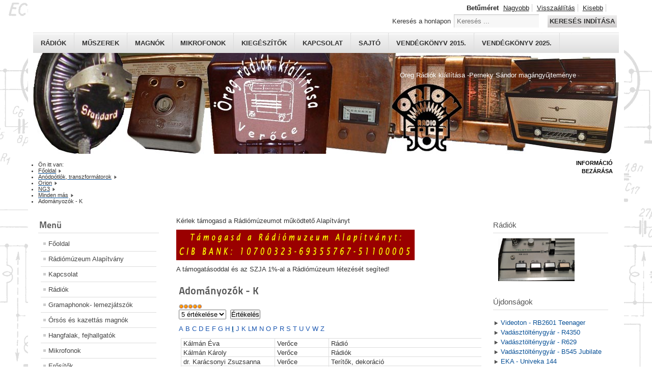

--- FILE ---
content_type: text/html; charset=utf-8
request_url: http://radiomuzeum.hu/index.php/anodpotlo/orion/orion-ng3/11-mindenmas/193-adomanyozok-k
body_size: 10704
content:
<!DOCTYPE html PUBLIC "-//W3C//DTD XHTML 1.0 Transitional//EN" "http://www.w3.org/TR/xhtml1/DTD/xhtml1-transitional.dtd">
<html xmlns="http://www.w3.org/1999/xhtml" xml:lang="hu-hu" lang="hu-hu" dir="ltr" >
<head>
<base href="http://radiomuzeum.hu/index.php/anodpotlo/orion/orion-ng3/11-mindenmas/193-adomanyozok-k" />
	<meta http-equiv="content-type" content="text/html; charset=utf-8" />
	<meta name="keywords" content="adományozó, ajándék, támogató" />
	<meta name="rights" content="Minden jog fenntartva!" />
	<meta name="robots" content="index, follow" />
	<meta name="description" content="Anódpótlók, transzformátorok" />
	<meta name="generator" content="Joomla! - Open Source Content Management" />
	<title>Adományozók - K - Rádiómúzeum Alapítvány, Kismaros - Perneky Sándor magángyűjteménye - Old Hungarian  Radios</title>
	<link href="/templates/beez_20/favicon.ico" rel="shortcut icon" type="image/vnd.microsoft.icon" />
	<link href="http://radiomuzeum.hu/index.php/component/search/?Itemid=712&amp;catid=11&amp;id=193&amp;format=opensearch" rel="search" title="Keresés Rádiómúzeum Alapítvány, Kismaros - Perneky Sándor magángyűjteménye - Old Hungarian  Radios" type="application/opensearchdescription+xml" />
	<link href="/templates/system/css/system.css" rel="stylesheet" type="text/css" />
	<link href="/templates/beez_20/css/position.css" rel="stylesheet" type="text/css" media="screen,projection" />
	<link href="/templates/beez_20/css/layout.css" rel="stylesheet" type="text/css" media="screen,projection" />
	<link href="/templates/beez_20/css/print.css" rel="stylesheet" type="text/css" media="print" />
	<link href="/templates/beez_20/css/general.css" rel="stylesheet" type="text/css" />
	<link href="/templates/beez_20/css/personal.css" rel="stylesheet" type="text/css" />
	<style type="text/css">
div.mod_search19 input[type="search"]{ width:auto; }
	</style>
	<script type="application/json" class="joomla-script-options new">{"csrf.token":"ca3c03cc694836c3a533ce115d9f6646","system.paths":{"root":"","base":""},"system.keepalive":{"interval":1740000,"uri":"\/index.php\/component\/ajax\/?format=json"}}</script>
	<script src="/media/jui/js/jquery.min.js?bcbf9bc9dbf75911aba88aec2c4a5657" type="text/javascript"></script>
	<script src="/media/jui/js/jquery-noconflict.js?bcbf9bc9dbf75911aba88aec2c4a5657" type="text/javascript"></script>
	<script src="/media/jui/js/jquery-migrate.min.js?bcbf9bc9dbf75911aba88aec2c4a5657" type="text/javascript"></script>
	<script src="/media/system/js/caption.js?bcbf9bc9dbf75911aba88aec2c4a5657" type="text/javascript"></script>
	<script src="/media/system/js/mootools-core.js?bcbf9bc9dbf75911aba88aec2c4a5657" type="text/javascript"></script>
	<script src="/media/system/js/core.js?bcbf9bc9dbf75911aba88aec2c4a5657" type="text/javascript"></script>
	<script src="/media/system/js/mootools-more.js?bcbf9bc9dbf75911aba88aec2c4a5657" type="text/javascript"></script>
	<script src="/templates/beez_20/javascript/md_stylechanger.js" type="text/javascript"></script>
	<script src="/templates/beez_20/javascript/hide.js" type="text/javascript"></script>
	<!--[if lt IE 9]><script src="/media/system/js/polyfill.event.js?bcbf9bc9dbf75911aba88aec2c4a5657" type="text/javascript"></script><![endif]-->
	<script src="/media/system/js/keepalive.js?bcbf9bc9dbf75911aba88aec2c4a5657" type="text/javascript"></script>
	<script src="/media/jui/js/bootstrap.min.js?bcbf9bc9dbf75911aba88aec2c4a5657" type="text/javascript"></script>
	<!--[if lt IE 9]><script src="/media/system/js/html5fallback.js?bcbf9bc9dbf75911aba88aec2c4a5657" type="text/javascript"></script><![endif]-->
	<script type="text/javascript">
jQuery(window).on('load',  function() {
				new JCaption('img.caption');
			});jQuery(function($){ initTooltips(); $("body").on("subform-row-add", initTooltips); function initTooltips (event, container) { container = container || document;$(container).find(".hasTooltip").tooltip({"html": true,"container": "body"});} });
	</script>


<!--[if lte IE 6]>
<link href="/templates/beez_20/css/ieonly.css" rel="stylesheet" type="text/css" />
<style type="text/css">
#line {
	width:98% ;
}
.logoheader {
	height:200px;
}
#header ul.menu {
	display:block !important;
	width:98.2% ;
}
</style>
<![endif]-->

<!--[if IE 7]>
<link href="/templates/beez_20/css/ie7only.css" rel="stylesheet" type="text/css" />
<![endif]-->

<script type="text/javascript">
	var big ='72%';
	var small='50%';
	var altopen='nyitva';
	var altclose='zárva';
	var bildauf='/templates/beez_20/images/plus.png';
	var bildzu='/templates/beez_20/images/minus.png';
	var rightopen='Információ megnyitása';
	var rightclose='Információ bezárása';
	var fontSizeTitle='Betűméret';
	var bigger='Nagyobb';
	var reset='Visszaállítás';
	var smaller='Kisebb';
	var biggerTitle='A méret növelése';
	var resetTitle='A stílusok visszaállítása alapértelmezettre';
	var smallerTitle='A méret csökkentése';
</script>

</head>

<body>

<div id="all">
        <div id="back">
                <div id="header">
                                <div class="logoheader">
                                        <h1 id="logo">

                                                                                                                                                                                                        <span class="header1">
                                        Öreg Rádiók kiállítása -Perneky Sándor magángyűjteménye                                        </span></h1>
                                </div><!-- end logoheader -->
                                        <ul class="skiplinks">
                                                <li><a href="#main" class="u2">Ugrás a tartalomhoz</a></li>
                                                <li><a href="#nav" class="u2">Ugrás a főnavigációhoz és bejelentkezés</a></li>
                                                                                        <li><a href="#additional" class="u2">Ugrás a kiegészítő információkhoz</a></li>
                                                                                   </ul>
                                        <h2 class="unseen">Nav nézet keresés</h2>
                                        <h3 class="unseen">Navigáció</h3>
                                        <ul class="nav menu">
<li class="item-313"><a href="/index.php/radiok-top" title="Rádiók">Rádiók</a></li><li class="item-382"><a href="/index.php/muszerek-top" title="Műszerek">Műszerek</a></li><li class="item-387"><a href="/index.php/magno-top" title="Magnók">Magnók</a></li><li class="item-647"><a href="/index.php/mikrofon-top" title="Mikrofonok">Mikrofonok</a></li><li class="item-383"><a href="/index.php/kieg-top" >Kiegészítők</a></li><li class="item-385"><a href="/index.php/contact-top" >Kapcsolat</a></li><li class="item-386"><a href="/index.php/press-top" >Sajtó</a></li><li class="item-384"><a href="/index.php/vendegkonyv-2015-top" >Vendégkönyv 2015.</a></li><li class="item-398"><a href="/index.php/vendegkonyv-2025-top" >Vendégkönyv 2025.</a></li></ul>

                                        <div id="line">
                                        <div id="fontsize"></div>
                                        <h3 class="unseen">Keresés</h3>
                                        <div class="search mod_search19">
	<form action="/index.php/anodpotlo/orion/orion-ng3" method="post" class="form-inline" role="search">
		<label for="mod-search-searchword19" class="element-invisible">Keresés a honlapon</label> <input name="searchword" id="mod-search-searchword19" maxlength="200"  class="inputbox search-query input-medium" type="search" size="20" placeholder="Keresés ..." /> <button class="button btn btn-primary" onclick="this.form.searchword.focus();">Keresés indítása</button>		<input type="hidden" name="task" value="search" />
		<input type="hidden" name="option" value="com_search" />
		<input type="hidden" name="Itemid" value="712" />
	</form>
</div>

                                        </div> <!-- end line -->


                        </div><!-- end header -->
                        <div id="contentarea2">
                                        <div id="breadcrumbs">

                                                        <div aria-label="Útkövetés" role="navigation">
	<ul itemscope itemtype="https://schema.org/BreadcrumbList" class="breadcrumb">
					<li>
				Ön itt van: &#160;
			</li>
		
						<li itemprop="itemListElement" itemscope itemtype="https://schema.org/ListItem">
											<a itemprop="item" href="/index.php" class="pathway"><span itemprop="name">Főoldal</span></a>
					
											<span class="divider">
							<img src="/templates/beez_20/images/system/arrow.png" alt="" />						</span>
										<meta itemprop="position" content="1">
				</li>
							<li itemprop="itemListElement" itemscope itemtype="https://schema.org/ListItem">
											<a itemprop="item" href="/index.php/anodpotlo" class="pathway"><span itemprop="name">Anódpótlók, transzformátorok</span></a>
					
											<span class="divider">
							<img src="/templates/beez_20/images/system/arrow.png" alt="" />						</span>
										<meta itemprop="position" content="2">
				</li>
							<li itemprop="itemListElement" itemscope itemtype="https://schema.org/ListItem">
											<a itemprop="item" href="/index.php/anodpotlo/orion" class="pathway"><span itemprop="name">Orion</span></a>
					
											<span class="divider">
							<img src="/templates/beez_20/images/system/arrow.png" alt="" />						</span>
										<meta itemprop="position" content="3">
				</li>
							<li itemprop="itemListElement" itemscope itemtype="https://schema.org/ListItem">
											<a itemprop="item" href="/index.php/anodpotlo/orion/orion-ng3" class="pathway"><span itemprop="name">NG3</span></a>
					
											<span class="divider">
							<img src="/templates/beez_20/images/system/arrow.png" alt="" />						</span>
										<meta itemprop="position" content="4">
				</li>
							<li itemprop="itemListElement" itemscope itemtype="https://schema.org/ListItem">
											<a itemprop="item" href="/index.php/anodpotlo/orion/orion-ng3/11-mindenmas" class="pathway"><span itemprop="name">Minden más</span></a>
					
											<span class="divider">
							<img src="/templates/beez_20/images/system/arrow.png" alt="" />						</span>
										<meta itemprop="position" content="5">
				</li>
							<li itemprop="itemListElement" itemscope itemtype="https://schema.org/ListItem" class="active">
					<span itemprop="name">
						Adományozók - K					</span>
					<meta itemprop="position" content="6">
				</li>
				</ul>
</div>


                                        </div>

                                        

                                                        <div class="left1 " id="nav">
                                                   <div class="moduletable_menu">
 <h3><span
	class="backh"><span class="backh2"><span class="backh3">Menü</span></span></span></h3>
 <ul class="nav menu">
<li class="item-475 default"><a href="/index.php" title="Főoldal">Főoldal</a></li><li class="item-577"><a href="/index.php/rma" title="Rádiómúzeum Alapítvány">Rádiómúzeum Alapítvány</a></li><li class="item-430"><a href="/index.php/contact" title="Kapcsolat">Kapcsolat</a></li><li class="item-419 parent"><a href="/index.php/radiok" title="Rádiók">Rádiók</a></li><li class="item-583 parent"><a href="/index.php/gramaphon" title="Gramaphonok- lemezjátszók">Gramaphonok- lemezjátszók</a></li><li class="item-588 parent"><a href="/index.php/magno" title="Órsós és kazettás magnók">Órsós és kazettás magnók</a></li><li class="item-597 parent"><a href="/index.php/hangfal" title="Hangfalak, fejhallgatók">Hangfalak, fejhallgatók</a></li><li class="item-636 parent"><a href="/index.php/mikrofon" title="Mikrofonok">Mikrofonok</a></li><li class="item-634 parent"><a href="/index.php/erosito" title="Erősítők">Erősítők</a></li><li class="item-671 active deeper parent"><a href="/index.php/anodpotlo" title="Anódpótlók, transzformátorok">Anódpótlók, transzformátorok</a><ul class="nav-child unstyled small"><li class="item-595 active deeper parent"><a href="/index.php/anodpotlo/orion" title="Orion">Orion</a><ul class="nav-child unstyled small"><li class="item-672"><a href="/index.php/anodpotlo/orion/orion-da119k" title="DA119K">DA119K</a></li><li class="item-712 current active"><a href="/index.php/anodpotlo/orion/orion-ng3" title="NG3">NG3</a></li></ul></li><li class="item-681 parent"><a href="/index.php/anodpotlo/philips" title="Philips">Philips</a></li><li class="item-685 parent"><a href="/index.php/anodpotlo/tfk" title="Telefunken TFK">Telefunken TFK</a></li></ul></li><li class="item-607 parent"><a href="/index.php/muszer" title="Műszerek">Műszerek</a></li><li class="item-648 parent"><a href="/index.php/kieg" title="Kiegészítők">Kiegészítők</a></li><li class="item-578"><a href="/index.php/tube-pack" title="Csődobozok">Csődobozok</a></li><li class="item-491 parent"><a href="/index.php/evfordulo" title="Évfordulók">Évfordulók</a></li><li class="item-519"><a href="/index.php/book" title="Vendégkönyv">Szakkönyvek</a></li><li class="item-532"><a href="/index.php/doku" title="Dokumentumok">Dokumentumok</a></li><li class="item-533 parent"><a href="/index.php/link" title="Linkek">Linkek</a></li><li class="item-514"><a href="/index.php/adomanyozok" title="Adományozók">Adományozók</a></li><li class="item-515 parent"><a href="/index.php/sponsor" title="Támogatók">Támogatók</a></li><li class="item-529"><a href="/index.php/vendegkonyv" title="Vendégkönyv">Vendégkönyv</a></li><li class="item-579"><a href="/index.php/nava-2" title="NAVA filmhíradó">NAVA filmhíradó</a></li><li class="item-528"><a href="/index.php/press" title="Sajtó - média">Sajtó - média</a></li><li class="item-576"><a href="/index.php/galeria" title="Galéria">Galéria</a></li></ul>
</div>

                                                                
<div
	class="moduletable_js "><h3 class="js_heading"><span class="backh"> <span
	class="backh1">Cikkek <a href="#"
	title="kattintson"
	onclick="auf('module_27'); return false"
	class="opencloselink" id="link_27"> <span
	class="no"><img src="/templates/beez_20/images/plus.png"
	alt="zárva" />
</span></a></span></span></h3> <div class="module_content "
	id="module_27" tabindex="-1"><ul class="category-module mod-list">
						<li>
									<a class="mod-articles-category-title " href="/index.php/anodpotlo/orion/orion-ng3/11-mindenmas/203-adomanyozok-v">Adományozók - V</a>
				
				
				
				
				
				
									<p class="mod-articles-category-introtext">
						<strong><a style="color: #1b57b1; text-decoration: none; font-weight: normal;" href="/index.php/anodpotlo/orion/orion-ng3/11-mindenmas/184-adomanyozok-a">A</a> <a style="color: #1b57b1; text-decoration: none; font-weight: normal;" href="/index.php/anodpotlo/orion/orion-ng3/11-mindenmas/185-adomanyozok-b">B </a><a style="color: #1b57b1; text-decoration: none; font-weight: normal;" href="/index.php/anodpotlo/orion/orion-ng3/11-mindenmas/186-adomanyozok-c">C</a> <a style="color: #1b57b1; text-decoration: none; font-weight: normal;" href="/index.php/anodpotlo/orion/orion-ng3/11-mindenmas/187-adomanyozok-d">D</a> <a style="color: #1b57b1; text-decoration: none; font-weight: normal;" href="/index.php/anodpotlo/orion/orion-ng3/11-mindenmas/188-adomanyozok-e">E</a> <a style="color: #1b57b1; text-decoration: none; font-weight: normal;" href="/index.php/anodpotlo/orion/orion-ng3/11-mindenmas/189-adomanyozok-f">F</a> <a style="color: #1b57b1; text-decoration: none; font-weight: normal;" href="/index.php/anodpotlo/orion/orion-ng3/11-mindenmas/190-adomanyozok-g">G</a> <a style="color: #1b57b1; text-decoration: none; font-weight: normal;" href="/index.php/anodpotlo/orion/orion-ng3/11-mindenmas/191-adomanyozok-h">H</a> <a class="caption" href="/index.php/anodpotlo/orion/orion-ng3/11-mindenmas/245-adomanyozok-i">I</a>  <a style="color: #1b57b1; text-decoration: none; font-weight: normal;" href="/index.php/anodpotlo/orion/orion-ng3/11-mindenmas/192-adomanyozok-j">J</a> <a style="color: #1b57b1; text-decoration: none; font-weight: normal;" href="/index.php/anodpotlo/orion/orion-ng3/11-mindenmas/193-adomanyozok-k">K</a> <a style="color: #1b57b1; text-decoration: none; font-weight: normal;" href="/index.php/anodpotlo/orion/orion-ng3/11-mindenmas/194-adomanyozok-l">L</a></strong><strong><a style="color: #1b57b1; text-decoration: none; font-weight: normal;" href="/index.php/anodpotlo/orion/orion-ng3/11-mindenmas/195-adomanyozok-m">M</a> <a style="color: #1b57b1; text-decoration: none; font-weight: normal;" href="/index.php/anodpotlo/orion/orion-ng3/11-mindenmas/196-adomanyozok-n">N </a><a style="color: #1b57b1; text-decoration: none; font-weight: normal;" href="/index.php/anodpotlo/orion/orion-ng3/11-mindenmas/197-adomanyozok-o">O</a> <a style="color: #1b57b1; text-decoration: none; font-weight: normal;" href="/index.php/anodpotlo/orion/orion-ng3/11-mindenmas/198-adomanyozok-p">P </a><a style="color: #1b57b1; text-decoration: none; font-weight: normal;" href="/index.php/anodpotlo/orion/orion-ng3/11-mindenmas/199-adomanyozok-r">R</a> <a style="color: #1b57b1; text-decoration: none; font-weight: normal;" href="/index.php/anodpotlo/orion/orion-ng3/11-mindenmas/200-adomanyozok-s">S</a> <a style="color: #1b57b1; text-decoration: none; font-weight: normal;" href="/index.php/anodpotlo/orion/orion-ng3/11-mindenmas/201-adomanyozok-t">T</a> <a style="color: #1b57b1; text-decoration: none; font-weight: normal;" href="/index.php/anodpotlo/orion/orion-ng3/11-mindenmas/202-adomanyozok-u">U</a> <a style="color: #1b57b1; text-decoration: none; font-weight: normal;" href="/index.php/anodpotlo/orion/orion-ng3/7-radiok/203-adomanyozok-v">V</a> <a style="color: #1b57b1; text-decoration: none; font-weight: normal;" href="/index.php/anodpotlo/orion/orion-ng3/11-mindenmas/204-adomanyozok-w">W</a> <a style="color: #1b57b1; text-decoration: none; font-weight: normal;" href="/index.php/anodpotlo/orion/orion-ng3/11-mindenmas/205-adomanyozok-z">Z</a></strong> 



Vajtai Zsuzsanna
Budapest
Rádiók,...					</p>
				
							</li>
					<li>
									<a class="mod-articles-category-title " href="/index.php/anodpotlo/orion/orion-ng3/11-mindenmas/167-kremeneczky">Kremeneczky János</a>
				
				
				
				
				
				
									<p class="mod-articles-category-introtext">
						<strong>Odessza, 1850.02.15. -Bécs, 1934.10.25.</strong> 
<strong></strong> 
Az elektrotechnikai ipar úttörője, a...					</p>
				
							</li>
					<li>
									<a class="mod-articles-category-title " href="/index.php/anodpotlo/orion/orion-ng3/11-mindenmas/200-adomanyozok-s">Adományozók - S</a>
				
				
				
				
				
				
									<p class="mod-articles-category-introtext">
						<strong><a style="color: #1b57b1; text-decoration: none; font-weight: normal;" href="/index.php/anodpotlo/orion/orion-ng3/11-mindenmas/184-adomanyozok-a">A</a> <a style="color: #1b57b1; text-decoration: none; font-weight: normal;" href="/index.php/anodpotlo/orion/orion-ng3/11-mindenmas/185-adomanyozok-b">B </a><a style="color: #1b57b1; text-decoration: none; font-weight: normal;" href="/index.php/anodpotlo/orion/orion-ng3/11-mindenmas/186-adomanyozok-c">C</a> <a style="color: #1b57b1; text-decoration: none; font-weight: normal;" href="/index.php/anodpotlo/orion/orion-ng3/11-mindenmas/187-adomanyozok-d">D</a> <a style="color: #1b57b1; text-decoration: none; font-weight: normal;" href="/index.php/anodpotlo/orion/orion-ng3/11-mindenmas/188-adomanyozok-e">E</a> <a style="color: #1b57b1; text-decoration: none; font-weight: normal;" href="/index.php/anodpotlo/orion/orion-ng3/11-mindenmas/189-adomanyozok-f">F</a> <a style="color: #1b57b1; text-decoration: none; font-weight: normal;" href="/index.php/anodpotlo/orion/orion-ng3/11-mindenmas/190-adomanyozok-g">G</a> <a style="color: #1b57b1; text-decoration: none; font-weight: normal;" href="/index.php/anodpotlo/orion/orion-ng3/11-mindenmas/191-adomanyozok-h">H</a> <a class="caption" href="/index.php/anodpotlo/orion/orion-ng3/11-mindenmas/245-adomanyozok-i">I</a> <a style="color: #1b57b1; text-decoration: none; font-weight: normal;" href="/index.php/anodpotlo/orion/orion-ng3/11-mindenmas/192-adomanyozok-j">J</a> <a style="color: #1b57b1; text-decoration: none; font-weight: normal;" href="/index.php/anodpotlo/orion/orion-ng3/11-mindenmas/193-adomanyozok-k">K</a> <a style="color: #1b57b1; text-decoration: none; font-weight: normal;" href="/index.php/anodpotlo/orion/orion-ng3/11-mindenmas/194-adomanyozok-l">L</a></strong><strong><a style="color: #1b57b1; text-decoration: none; font-weight: normal;" href="/index.php/anodpotlo/orion/orion-ng3/11-mindenmas/195-adomanyozok-m">M</a> <a style="color: #1b57b1; text-decoration: none; font-weight: normal;" href="/index.php/anodpotlo/orion/orion-ng3/11-mindenmas/196-adomanyozok-n">N </a><a style="color: #1b57b1; text-decoration: none; font-weight: normal;" href="/index.php/anodpotlo/orion/orion-ng3/11-mindenmas/197-adomanyozok-o">O</a> <a style="color: #1b57b1; text-decoration: none; font-weight: normal;" href="/index.php/anodpotlo/orion/orion-ng3/11-mindenmas/198-adomanyozok-p">P </a><a style="color: #1b57b1; text-decoration: none; font-weight: normal;" href="/index.php/anodpotlo/orion/orion-ng3/11-mindenmas/199-adomanyozok-r">R</a> <a style="color: #1b57b1; text-decoration: none; font-weight: normal;" href="/index.php/anodpotlo/orion/orion-ng3/11-mindenmas/200-adomanyozok-s">S</a> <a style="color: #1b57b1; text-decoration: none; font-weight: normal;" href="/index.php/anodpotlo/orion/orion-ng3/11-mindenmas/201-adomanyozok-t">T</a> <a style="color: #1b57b1; text-decoration: none; font-weight: normal;" href="/index.php/anodpotlo/orion/orion-ng3/11-mindenmas/202-adomanyozok-u">U</a> <a style="color: #1b57b1; text-decoration: none; font-weight: normal;" href="/index.php/anodpotlo/orion/orion-ng3/7-radiok/203-adomanyozok-v">V</a> <a style="color: #1b57b1; text-decoration: none; font-weight: normal;" href="/index.php/anodpotlo/orion/orion-ng3/11-mindenmas/204-adomanyozok-w">W</a> <a style="color: #1b57b1; text-decoration: none; font-weight: normal;" href="/index.php/anodpotlo/orion/orion-ng3/11-mindenmas/205-adomanyozok-z">Z</a></strong> 




Sági Botond 


Csongrád 


Rádió...					</p>
				
							</li>
					<li>
									<a class="mod-articles-category-title active" href="/index.php/anodpotlo/orion/orion-ng3/11-mindenmas/193-adomanyozok-k">Adományozók - K</a>
				
				
				
				
				
				
									<p class="mod-articles-category-introtext">
						<strong><a style="color: #1b57b1; text-decoration: none; font-weight: normal;" href="/index.php/anodpotlo/orion/orion-ng3/11-mindenmas/184-adomanyozok-a">A</a> <a style="color: #1b57b1; text-decoration: none; font-weight: normal;" href="/index.php/anodpotlo/orion/orion-ng3/11-mindenmas/185-adomanyozok-b">B </a><a style="color: #1b57b1; text-decoration: none; font-weight: normal;" href="/index.php/anodpotlo/orion/orion-ng3/11-mindenmas/186-adomanyozok-c">C</a> <a style="color: #1b57b1; text-decoration: none; font-weight: normal;" href="/index.php/anodpotlo/orion/orion-ng3/11-mindenmas/187-adomanyozok-d">D</a> <a style="color: #1b57b1; text-decoration: none; font-weight: normal;" href="/index.php/anodpotlo/orion/orion-ng3/11-mindenmas/188-adomanyozok-e">E</a> <a style="color: #1b57b1; text-decoration: none; font-weight: normal;" href="/index.php/anodpotlo/orion/orion-ng3/11-mindenmas/189-adomanyozok-f">F</a> <a style="color: #1b57b1; text-decoration: none; font-weight: normal;" href="/index.php/anodpotlo/orion/orion-ng3/11-mindenmas/190-adomanyozok-g">G</a> <a style="color: #1b57b1; text-decoration: none; font-weight: normal;" href="/index.php/anodpotlo/orion/orion-ng3/11-mindenmas/191-adomanyozok-h">H</a> <a class="caption" href="/index.php/anodpotlo/orion/orion-ng3/11-mindenmas/245-adomanyozok-i">I</a> <a style="color: #1b57b1; text-decoration: none; font-weight: normal;" href="/index.php/anodpotlo/orion/orion-ng3/11-mindenmas/192-adomanyozok-j">J</a> <a style="color: #1b57b1; text-decoration: none; font-weight: normal;" href="/index.php/anodpotlo/orion/orion-ng3/11-mindenmas/193-adomanyozok-k">K</a> <a style="color: #1b57b1; text-decoration: none; font-weight: normal;" href="/index.php/anodpotlo/orion/orion-ng3/11-mindenmas/194-adomanyozok-l">L</a></strong><strong><a style="color: #1b57b1; text-decoration: none; font-weight: normal;" href="/index.php/anodpotlo/orion/orion-ng3/11-mindenmas/195-adomanyozok-m">M</a> <a style="color: #1b57b1; text-decoration: none; font-weight: normal;" href="/index.php/anodpotlo/orion/orion-ng3/11-mindenmas/196-adomanyozok-n">N </a><a style="color: #1b57b1; text-decoration: none; font-weight: normal;" href="/index.php/anodpotlo/orion/orion-ng3/11-mindenmas/197-adomanyozok-o">O</a> <a style="color: #1b57b1; text-decoration: none; font-weight: normal;" href="/index.php/anodpotlo/orion/orion-ng3/11-mindenmas/198-adomanyozok-p">P </a><a style="color: #1b57b1; text-decoration: none; font-weight: normal;" href="/index.php/anodpotlo/orion/orion-ng3/11-mindenmas/199-adomanyozok-r">R</a> <a style="color: #1b57b1; text-decoration: none; font-weight: normal;" href="/index.php/anodpotlo/orion/orion-ng3/11-mindenmas/200-adomanyozok-s">S</a> <a style="color: #1b57b1; text-decoration: none; font-weight: normal;" href="/index.php/anodpotlo/orion/orion-ng3/11-mindenmas/201-adomanyozok-t">T</a> <a style="color: #1b57b1; text-decoration: none; font-weight: normal;" href="/index.php/anodpotlo/orion/orion-ng3/11-mindenmas/202-adomanyozok-u">U</a> <a style="color: #1b57b1; text-decoration: none; font-weight: normal;" href="/index.php/anodpotlo/orion/orion-ng3/7-radiok/203-adomanyozok-v">V</a> <a style="color: #1b57b1; text-decoration: none; font-weight: normal;" href="/index.php/anodpotlo/orion/orion-ng3/11-mindenmas/204-adomanyozok-w">W</a> <a style="color: #1b57b1; text-decoration: none; font-weight: normal;" href="/index.php/anodpotlo/orion/orion-ng3/11-mindenmas/205-adomanyozok-z">Z</a></strong> 



Kálmán Éva
Verőce
Rádió


Kálmán...					</p>
				
							</li>
					<li>
									<a class="mod-articles-category-title " href="/index.php/anodpotlo/orion/orion-ng3/11-mindenmas/186-adomanyozok-c">Adományozók - C</a>
				
				
				
				
				
				
									<p class="mod-articles-category-introtext">
						<strong><a style="color: #1b57b1; text-decoration: none; font-weight: normal;" href="/index.php/anodpotlo/orion/orion-ng3/11-mindenmas/184-adomanyozok-a">A</a> <a style="color: #1b57b1; text-decoration: none; font-weight: normal;" href="/index.php/anodpotlo/orion/orion-ng3/11-mindenmas/185-adomanyozok-b">B </a><a style="color: #1b57b1; text-decoration: none; font-weight: normal;" href="/index.php/anodpotlo/orion/orion-ng3/11-mindenmas/186-adomanyozok-c">C</a> <a style="color: #1b57b1; text-decoration: none; font-weight: normal;" href="/index.php/anodpotlo/orion/orion-ng3/11-mindenmas/187-adomanyozok-d">D</a> <a style="color: #1b57b1; text-decoration: none; font-weight: normal;" href="/index.php/anodpotlo/orion/orion-ng3/11-mindenmas/188-adomanyozok-e">E</a> <a style="color: #1b57b1; text-decoration: none; font-weight: normal;" href="/index.php/anodpotlo/orion/orion-ng3/11-mindenmas/189-adomanyozok-f">F</a> <a style="color: #1b57b1; text-decoration: none; font-weight: normal;" href="/index.php/anodpotlo/orion/orion-ng3/11-mindenmas/190-adomanyozok-g">G</a> <a style="color: #1b57b1; text-decoration: none; font-weight: normal;" href="/index.php/anodpotlo/orion/orion-ng3/11-mindenmas/191-adomanyozok-h">H</a> <a class="caption" href="/index.php/anodpotlo/orion/orion-ng3/11-mindenmas/245-adomanyozok-i">I</a>  <a style="color: #1b57b1; text-decoration: none; font-weight: normal;" href="/index.php/anodpotlo/orion/orion-ng3/11-mindenmas/192-adomanyozok-j">J</a> <a style="color: #1b57b1; text-decoration: none; font-weight: normal;" href="/index.php/anodpotlo/orion/orion-ng3/11-mindenmas/193-adomanyozok-k">K</a> <a style="color: #1b57b1; text-decoration: none; font-weight: normal;" href="/index.php/anodpotlo/orion/orion-ng3/11-mindenmas/194-adomanyozok-l">L</a></strong><strong><a style="color: #1b57b1; text-decoration: none; font-weight: normal;" href="/index.php/anodpotlo/orion/orion-ng3/11-mindenmas/195-adomanyozok-m">M</a> <a style="color: #1b57b1; text-decoration: none; font-weight: normal;" href="/index.php/anodpotlo/orion/orion-ng3/11-mindenmas/196-adomanyozok-n">N </a><a style="color: #1b57b1; text-decoration: none; font-weight: normal;" href="/index.php/anodpotlo/orion/orion-ng3/11-mindenmas/197-adomanyozok-o">O</a> <a style="color: #1b57b1; text-decoration: none; font-weight: normal;" href="/index.php/anodpotlo/orion/orion-ng3/11-mindenmas/198-adomanyozok-p">P </a><a style="color: #1b57b1; text-decoration: none; font-weight: normal;" href="/index.php/anodpotlo/orion/orion-ng3/11-mindenmas/199-adomanyozok-r">R</a> <a style="color: #1b57b1; text-decoration: none; font-weight: normal;" href="/index.php/anodpotlo/orion/orion-ng3/11-mindenmas/200-adomanyozok-s">S</a> <a style="color: #1b57b1; text-decoration: none; font-weight: normal;" href="/index.php/anodpotlo/orion/orion-ng3/11-mindenmas/201-adomanyozok-t">T</a> <a style="color: #1b57b1; text-decoration: none; font-weight: normal;" href="/index.php/anodpotlo/orion/orion-ng3/11-mindenmas/202-adomanyozok-u">U</a> <a style="color: #1b57b1; text-decoration: none; font-weight: normal;" href="/index.php/anodpotlo/orion/orion-ng3/7-radiok/203-adomanyozok-v">V</a> <a style="color: #1b57b1; text-decoration: none; font-weight: normal;" href="/index.php/anodpotlo/orion/orion-ng3/11-mindenmas/204-adomanyozok-w">W</a> <a style="color: #1b57b1; text-decoration: none; font-weight: normal;" href="/index.php/anodpotlo/orion/orion-ng3/11-mindenmas/205-adomanyozok-z">Z</a></strong> 




Cságoly Tamás 


Szeged 


Rádió 




Csaba...					</p>
				
							</li>
					<li>
									<a class="mod-articles-category-title " href="/index.php/anodpotlo/orion/orion-ng3/11-mindenmas/191-adomanyozok-h">Adományozók - H</a>
				
				
				
				
				
				
									<p class="mod-articles-category-introtext">
						<strong><a style="color: #1b57b1; text-decoration: none; font-weight: normal;" href="/index.php/anodpotlo/orion/orion-ng3/11-mindenmas/184-adomanyozok-a">A</a> <a style="color: #1b57b1; text-decoration: none; font-weight: normal;" href="/index.php/anodpotlo/orion/orion-ng3/11-mindenmas/185-adomanyozok-b">B </a><a style="color: #1b57b1; text-decoration: none; font-weight: normal;" href="/index.php/anodpotlo/orion/orion-ng3/11-mindenmas/186-adomanyozok-c">C</a> <a style="color: #1b57b1; text-decoration: none; font-weight: normal;" href="/index.php/anodpotlo/orion/orion-ng3/11-mindenmas/187-adomanyozok-d">D</a> <a style="color: #1b57b1; text-decoration: none; font-weight: normal;" href="/index.php/anodpotlo/orion/orion-ng3/11-mindenmas/188-adomanyozok-e">E</a> <a style="color: #1b57b1; text-decoration: none; font-weight: normal;" href="/index.php/anodpotlo/orion/orion-ng3/11-mindenmas/189-adomanyozok-f">F</a> <a style="color: #1b57b1; text-decoration: none; font-weight: normal;" href="/index.php/anodpotlo/orion/orion-ng3/11-mindenmas/190-adomanyozok-g">G</a> <a style="color: #1b57b1; text-decoration: none; font-weight: normal;" href="/index.php/anodpotlo/orion/orion-ng3/11-mindenmas/191-adomanyozok-h">H</a> <a class="caption" href="/index.php/anodpotlo/orion/orion-ng3/11-mindenmas/245-adomanyozok-i">I</a>  <a style="color: #1b57b1; text-decoration: none; font-weight: normal;" href="/index.php/anodpotlo/orion/orion-ng3/11-mindenmas/192-adomanyozok-j">J</a> <a style="color: #1b57b1; text-decoration: none; font-weight: normal;" href="/index.php/anodpotlo/orion/orion-ng3/11-mindenmas/193-adomanyozok-k">K</a> <a style="color: #1b57b1; text-decoration: none; font-weight: normal;" href="/index.php/anodpotlo/orion/orion-ng3/11-mindenmas/194-adomanyozok-l">L</a></strong><strong><a style="color: #1b57b1; text-decoration: none; font-weight: normal;" href="/index.php/anodpotlo/orion/orion-ng3/11-mindenmas/195-adomanyozok-m">M</a> <a style="color: #1b57b1; text-decoration: none; font-weight: normal;" href="/index.php/anodpotlo/orion/orion-ng3/11-mindenmas/196-adomanyozok-n">N </a><a style="color: #1b57b1; text-decoration: none; font-weight: normal;" href="/index.php/anodpotlo/orion/orion-ng3/11-mindenmas/197-adomanyozok-o">O</a> <a style="color: #1b57b1; text-decoration: none; font-weight: normal;" href="/index.php/anodpotlo/orion/orion-ng3/11-mindenmas/198-adomanyozok-p">P </a><a style="color: #1b57b1; text-decoration: none; font-weight: normal;" href="/index.php/anodpotlo/orion/orion-ng3/11-mindenmas/199-adomanyozok-r">R</a> <a style="color: #1b57b1; text-decoration: none; font-weight: normal;" href="/index.php/anodpotlo/orion/orion-ng3/11-mindenmas/200-adomanyozok-s">S</a> <a style="color: #1b57b1; text-decoration: none; font-weight: normal;" href="/index.php/anodpotlo/orion/orion-ng3/11-mindenmas/201-adomanyozok-t">T</a> <a style="color: #1b57b1; text-decoration: none; font-weight: normal;" href="/index.php/anodpotlo/orion/orion-ng3/11-mindenmas/202-adomanyozok-u">U</a> <a style="color: #1b57b1; text-decoration: none; font-weight: normal;" href="/index.php/anodpotlo/orion/orion-ng3/7-radiok/203-adomanyozok-v">V</a> <a style="color: #1b57b1; text-decoration: none; font-weight: normal;" href="/index.php/anodpotlo/orion/orion-ng3/11-mindenmas/204-adomanyozok-w">W</a> <a style="color: #1b57b1; text-decoration: none; font-weight: normal;" href="/index.php/anodpotlo/orion/orion-ng3/11-mindenmas/205-adomanyozok-z">Z</a></strong> 



Habina Gergely
Verőce
Műszer



Hajdú...					</p>
				
							</li>
					<li>
									<a class="mod-articles-category-title " href="/index.php/anodpotlo/orion/orion-ng3/11-mindenmas/161-popov">Alekszandr Sztyepanovics Popov </a>
				
				
				
				
				
				
									<p class="mod-articles-category-introtext">
						<strong>1859.03.16. - 1906.01.13.</strong> 
<strong></strong> 
Az "orosz Marconi"-ként is emlegetik. Bár a világ nagy...					</p>
				
							</li>
					<li>
									<a class="mod-articles-category-title " href="/index.php/anodpotlo/orion/orion-ng3/11-mindenmas/201-adomanyozok-t">Adományozók - T</a>
				
				
				
				
				
				
									<p class="mod-articles-category-introtext">
						<strong><a style="color: #1b57b1; text-decoration: none; font-weight: normal;" href="/index.php/anodpotlo/orion/orion-ng3/11-mindenmas/184-adomanyozok-a">A</a> <a style="color: #1b57b1; text-decoration: none; font-weight: normal;" href="/index.php/anodpotlo/orion/orion-ng3/11-mindenmas/185-adomanyozok-b">B </a><a style="color: #1b57b1; text-decoration: none; font-weight: normal;" href="/index.php/anodpotlo/orion/orion-ng3/11-mindenmas/186-adomanyozok-c">C</a> <a style="color: #1b57b1; text-decoration: none; font-weight: normal;" href="/index.php/anodpotlo/orion/orion-ng3/11-mindenmas/187-adomanyozok-d">D</a> <a style="color: #1b57b1; text-decoration: none; font-weight: normal;" href="/index.php/anodpotlo/orion/orion-ng3/11-mindenmas/188-adomanyozok-e">E</a> <a style="color: #1b57b1; text-decoration: none; font-weight: normal;" href="/index.php/anodpotlo/orion/orion-ng3/11-mindenmas/189-adomanyozok-f">F</a> <a style="color: #1b57b1; text-decoration: none; font-weight: normal;" href="/index.php/anodpotlo/orion/orion-ng3/11-mindenmas/190-adomanyozok-g">G</a> <a style="color: #1b57b1; text-decoration: none; font-weight: normal;" href="/index.php/anodpotlo/orion/orion-ng3/11-mindenmas/191-adomanyozok-h">H</a> <a class="caption" href="/index.php/anodpotlo/orion/orion-ng3/11-mindenmas/245-adomanyozok-i">I</a> <a style="color: #1b57b1; text-decoration: none; font-weight: normal;" href="/index.php/anodpotlo/orion/orion-ng3/11-mindenmas/192-adomanyozok-j">J</a> <a style="color: #1b57b1; text-decoration: none; font-weight: normal;" href="/index.php/anodpotlo/orion/orion-ng3/11-mindenmas/193-adomanyozok-k">K</a> <a style="color: #1b57b1; text-decoration: none; font-weight: normal;" href="/index.php/anodpotlo/orion/orion-ng3/11-mindenmas/194-adomanyozok-l">L</a></strong><strong><a style="color: #1b57b1; text-decoration: none; font-weight: normal;" href="/index.php/anodpotlo/orion/orion-ng3/11-mindenmas/195-adomanyozok-m">M</a> <a style="color: #1b57b1; text-decoration: none; font-weight: normal;" href="/index.php/anodpotlo/orion/orion-ng3/11-mindenmas/196-adomanyozok-n">N </a><a style="color: #1b57b1; text-decoration: none; font-weight: normal;" href="/index.php/anodpotlo/orion/orion-ng3/11-mindenmas/197-adomanyozok-o">O</a> <a style="color: #1b57b1; text-decoration: none; font-weight: normal;" href="/index.php/anodpotlo/orion/orion-ng3/11-mindenmas/198-adomanyozok-p">P </a><a style="color: #1b57b1; text-decoration: none; font-weight: normal;" href="/index.php/anodpotlo/orion/orion-ng3/11-mindenmas/199-adomanyozok-r">R</a> <a style="color: #1b57b1; text-decoration: none; font-weight: normal;" href="/index.php/anodpotlo/orion/orion-ng3/11-mindenmas/200-adomanyozok-s">S</a> <a style="color: #1b57b1; text-decoration: none; font-weight: normal;" href="/index.php/anodpotlo/orion/orion-ng3/11-mindenmas/201-adomanyozok-t">T</a> <a style="color: #1b57b1; text-decoration: none; font-weight: normal;" href="/index.php/anodpotlo/orion/orion-ng3/11-mindenmas/202-adomanyozok-u">U</a> <a style="color: #1b57b1; text-decoration: none; font-weight: normal;" href="/index.php/anodpotlo/orion/orion-ng3/7-radiok/203-adomanyozok-v">V</a> <a style="color: #1b57b1; text-decoration: none; font-weight: normal;" href="/index.php/anodpotlo/orion/orion-ng3/11-mindenmas/204-adomanyozok-w">W</a> <a style="color: #1b57b1; text-decoration: none; font-weight: normal;" href="/index.php/anodpotlo/orion/orion-ng3/11-mindenmas/205-adomanyozok-z">Z</a></strong> 




Takács István 


Budapest 


Rádiók...					</p>
				
							</li>
					<li>
									<a class="mod-articles-category-title " href="/index.php/anodpotlo/orion/orion-ng3/11-mindenmas/196-adomanyozok-n">Adományozók - N</a>
				
				
				
				
				
				
									<p class="mod-articles-category-introtext">
						<strong><a style="color: #1b57b1; text-decoration: none; font-weight: normal;" href="/index.php/anodpotlo/orion/orion-ng3/11-mindenmas/184-adomanyozok-a">A</a> <a style="color: #1b57b1; text-decoration: none; font-weight: normal;" href="/index.php/anodpotlo/orion/orion-ng3/11-mindenmas/185-adomanyozok-b">B </a><a style="color: #1b57b1; text-decoration: none; font-weight: normal;" href="/index.php/anodpotlo/orion/orion-ng3/11-mindenmas/186-adomanyozok-c">C</a> <a style="color: #1b57b1; text-decoration: none; font-weight: normal;" href="/index.php/anodpotlo/orion/orion-ng3/11-mindenmas/187-adomanyozok-d">D</a> <a style="color: #1b57b1; text-decoration: none; font-weight: normal;" href="/index.php/anodpotlo/orion/orion-ng3/11-mindenmas/188-adomanyozok-e">E</a> <a style="color: #1b57b1; text-decoration: none; font-weight: normal;" href="/index.php/anodpotlo/orion/orion-ng3/11-mindenmas/189-adomanyozok-f">F</a> <a style="color: #1b57b1; text-decoration: none; font-weight: normal;" href="/index.php/anodpotlo/orion/orion-ng3/11-mindenmas/190-adomanyozok-g">G</a> <a style="color: #1b57b1; text-decoration: none; font-weight: normal;" href="/index.php/anodpotlo/orion/orion-ng3/11-mindenmas/191-adomanyozok-h">H</a> <a class="caption" href="/index.php/anodpotlo/orion/orion-ng3/11-mindenmas/245-adomanyozok-i">I</a>  <a style="color: #1b57b1; text-decoration: none; font-weight: normal;" href="/index.php/anodpotlo/orion/orion-ng3/11-mindenmas/192-adomanyozok-j">J</a> <a style="color: #1b57b1; text-decoration: none; font-weight: normal;" href="/index.php/anodpotlo/orion/orion-ng3/11-mindenmas/193-adomanyozok-k">K</a> <a style="color: #1b57b1; text-decoration: none; font-weight: normal;" href="/index.php/anodpotlo/orion/orion-ng3/11-mindenmas/194-adomanyozok-l">L</a></strong><strong><a style="color: #1b57b1; text-decoration: none; font-weight: normal;" href="/index.php/anodpotlo/orion/orion-ng3/11-mindenmas/195-adomanyozok-m">M</a> <a style="color: #1b57b1; text-decoration: none; font-weight: normal;" href="/index.php/anodpotlo/orion/orion-ng3/11-mindenmas/196-adomanyozok-n">N </a><a style="color: #1b57b1; text-decoration: none; font-weight: normal;" href="/index.php/anodpotlo/orion/orion-ng3/11-mindenmas/197-adomanyozok-o">O</a> <a style="color: #1b57b1; text-decoration: none; font-weight: normal;" href="/index.php/anodpotlo/orion/orion-ng3/11-mindenmas/198-adomanyozok-p">P </a><a style="color: #1b57b1; text-decoration: none; font-weight: normal;" href="/index.php/anodpotlo/orion/orion-ng3/11-mindenmas/199-adomanyozok-r">R</a> <a style="color: #1b57b1; text-decoration: none; font-weight: normal;" href="/index.php/anodpotlo/orion/orion-ng3/11-mindenmas/200-adomanyozok-s">S</a> <a style="color: #1b57b1; text-decoration: none; font-weight: normal;" href="/index.php/anodpotlo/orion/orion-ng3/11-mindenmas/201-adomanyozok-t">T</a> <a style="color: #1b57b1; text-decoration: none; font-weight: normal;" href="/index.php/anodpotlo/orion/orion-ng3/11-mindenmas/202-adomanyozok-u">U</a> <a style="color: #1b57b1; text-decoration: none; font-weight: normal;" href="/index.php/anodpotlo/orion/orion-ng3/7-radiok/203-adomanyozok-v">V</a> <a style="color: #1b57b1; text-decoration: none; font-weight: normal;" href="/index.php/anodpotlo/orion/orion-ng3/11-mindenmas/204-adomanyozok-w">W</a> <a style="color: #1b57b1; text-decoration: none; font-weight: normal;" href="/index.php/anodpotlo/orion/orion-ng3/11-mindenmas/205-adomanyozok-z">Z</a></strong> 




Nádasdi András 


Verőce 


Rádiók...					</p>
				
							</li>
					<li>
									<a class="mod-articles-category-title " href="/index.php/anodpotlo/orion/orion-ng3/11-mindenmas/184-adomanyozok-a">Adományozók - A</a>
				
				
				
				
				
				
									<p class="mod-articles-category-introtext">
						<strong><a style="color: #1b57b1; text-decoration: none; font-weight: normal;" href="/index.php/anodpotlo/orion/orion-ng3/11-mindenmas/184-adomanyozok-a">A</a> <a style="color: #1b57b1; text-decoration: none; font-weight: normal;" href="/index.php/anodpotlo/orion/orion-ng3/11-mindenmas/185-adomanyozok-b">B </a><a style="color: #1b57b1; text-decoration: none; font-weight: normal;" href="/index.php/anodpotlo/orion/orion-ng3/11-mindenmas/186-adomanyozok-c">C</a> <a style="color: #1b57b1; text-decoration: none; font-weight: normal;" href="/index.php/anodpotlo/orion/orion-ng3/11-mindenmas/187-adomanyozok-d">D</a> <a style="color: #1b57b1; text-decoration: none; font-weight: normal;" href="/index.php/anodpotlo/orion/orion-ng3/11-mindenmas/188-adomanyozok-e">E</a> <a style="color: #1b57b1; text-decoration: none; font-weight: normal;" href="/index.php/anodpotlo/orion/orion-ng3/11-mindenmas/189-adomanyozok-f">F</a> <a style="color: #1b57b1; text-decoration: none; font-weight: normal;" href="/index.php/anodpotlo/orion/orion-ng3/11-mindenmas/190-adomanyozok-g">G</a> <a style="color: #1b57b1; text-decoration: none; font-weight: normal;" href="/index.php/anodpotlo/orion/orion-ng3/11-mindenmas/191-adomanyozok-h">H</a> <a class="caption" href="/index.php/anodpotlo/orion/orion-ng3/11-mindenmas/245-adomanyozok-i">I</a> <a style="color: #1b57b1; text-decoration: none; font-weight: normal;" href="/index.php/anodpotlo/orion/orion-ng3/11-mindenmas/192-adomanyozok-j">J</a> <a style="color: #1b57b1; text-decoration: none; font-weight: normal;" href="/index.php/anodpotlo/orion/orion-ng3/11-mindenmas/193-adomanyozok-k">K</a> <a style="color: #1b57b1; text-decoration: none; font-weight: normal;" href="/index.php/anodpotlo/orion/orion-ng3/11-mindenmas/194-adomanyozok-l">L</a> </strong><strong><a style="color: #1b57b1; text-decoration: none; font-weight: normal;" href="/index.php/anodpotlo/orion/orion-ng3/11-mindenmas/195-adomanyozok-m">M</a> <a style="color: #1b57b1; text-decoration: none; font-weight: normal;" href="/index.php/anodpotlo/orion/orion-ng3/11-mindenmas/196-adomanyozok-n">N </a><a style="color: #1b57b1; text-decoration: none; font-weight: normal;" href="/index.php/anodpotlo/orion/orion-ng3/11-mindenmas/197-adomanyozok-o">O</a> <a style="color: #1b57b1; text-decoration: none; font-weight: normal;" href="/index.php/anodpotlo/orion/orion-ng3/11-mindenmas/198-adomanyozok-p">P </a><a style="color: #1b57b1; text-decoration: none; font-weight: normal;" href="/index.php/anodpotlo/orion/orion-ng3/11-mindenmas/199-adomanyozok-r">R</a> <a style="color: #1b57b1; text-decoration: none; font-weight: normal;" href="/index.php/anodpotlo/orion/orion-ng3/11-mindenmas/200-adomanyozok-s">S</a> <a style="color: #1b57b1; text-decoration: none; font-weight: normal;" href="/index.php/anodpotlo/orion/orion-ng3/11-mindenmas/201-adomanyozok-t">T</a> <a style="color: #1b57b1; text-decoration: none; font-weight: normal;" href="/index.php/anodpotlo/orion/orion-ng3/11-mindenmas/202-adomanyozok-u">U</a> <a style="color: #1b57b1; text-decoration: none; font-weight: normal;" href="/index.php/anodpotlo/orion/orion-ng3/7-radiok/203-adomanyozok-v">V</a> <a style="color: #1b57b1; text-decoration: none; font-weight: normal;" href="/index.php/anodpotlo/orion/orion-ng3/11-mindenmas/204-adomanyozok-w">W</a> <a style="color: #1b57b1; text-decoration: none; font-weight: normal;" href="/index.php/anodpotlo/orion/orion-ng3/11-mindenmas/205-adomanyozok-z">Z</a></strong> 




Abonyi Tamás 


Albertirsa 


Szalagos...					</p>
				
							</li>
			</ul>
</div>
</div>
	
                                                                


                                                        </div><!-- end navi -->
               
                                        <div id="wrapper" >

                                                <div id="main">

                                                                                                        <div id="top"><div class="bannergroup">
	<div class="bannerheader">
		Kérlek támogasd a Rádiómúzeumot működtető Alapítványt	</div>

	<div class="banneritem">
																																																																			<a
							href="/index.php/component/banners/click/2" target="_blank" rel="noopener noreferrer"
							title="Rádiómúzeum Alapítvány">
							<img
								src="http://radiomuzeum.hu/images/banners/rma.jpg"
								alt="Rádiómúzeum Alapítvány"
								 width="468"								 height="60"							/>
						</a>
																<div class="clr"></div>
	</div>

	<div class="bannerfooter">
		A támogatásoddal  és az SZJA 1%-al a Rádiómúzeum létezését segíted!	</div>
</div>

                                                        </div>
                                                
                                                        <div id="system-message-container">
	</div>

                                                        <div class="item-page" itemscope itemtype="https://schema.org/Article">
	<meta itemprop="inLanguage" content="hu-HU" />
	
		
			<div class="page-header">
		<h2 itemprop="headline">
			Adományozók - K		</h2>
							</div>
					
		
	
	
		<div class="content_rating">
			<p class="unseen element-invisible" itemprop="aggregateRating" itemscope itemtype="https://schema.org/AggregateRating">
			Olvasóink értékelése:&#160;<span itemprop="ratingValue">5</span>&#160;/&#160;<span itemprop="bestRating">5</span>			<meta itemprop="ratingCount" content="62" />
			<meta itemprop="worstRating" content="1" />
		</p>
		<img src="/media/system/images/rating_star.png" alt="Csillag aktív" /><img src="/media/system/images/rating_star.png" alt="Csillag aktív" /><img src="/media/system/images/rating_star.png" alt="Csillag aktív" /><img src="/media/system/images/rating_star.png" alt="Csillag aktív" /><img src="/media/system/images/rating_star.png" alt="Csillag aktív" /></div>
<form method="post" action="http://radiomuzeum.hu/index.php/anodpotlo/orion/orion-ng3/11-mindenmas/193-adomanyozok-k?hitcount=0" class="form-inline">
	<span class="content_vote">
		<label class="unseen element-invisible" for="content_vote_193">Kérjük, értékelje</label>
		<select id="content_vote_193" name="user_rating">
	<option value="1">1 &eacute;rt&eacute;kel&eacute;se</option>
	<option value="2">2 &eacute;rt&eacute;kel&eacute;se</option>
	<option value="3">3 &eacute;rt&eacute;kel&eacute;se</option>
	<option value="4">4 &eacute;rt&eacute;kel&eacute;se</option>
	<option value="5" selected="selected">5 &eacute;rt&eacute;kel&eacute;se</option>
</select>
		&#160;<input class="btn btn-mini" type="submit" name="submit_vote" value="Értékelés" />
		<input type="hidden" name="task" value="article.vote" />
		<input type="hidden" name="hitcount" value="0" />
		<input type="hidden" name="url" value="http://radiomuzeum.hu/index.php/anodpotlo/orion/orion-ng3/11-mindenmas/193-adomanyozok-k?hitcount=0" />
		<input type="hidden" name="ca3c03cc694836c3a533ce115d9f6646" value="1" />	</span>
</form>
								<div itemprop="articleBody">
		<p><strong><a style="color: #1b57b1; text-decoration: none; font-weight: normal;" href="/index.php/anodpotlo/orion/orion-ng3/11-mindenmas/184-adomanyozok-a">A</a> <a style="color: #1b57b1; text-decoration: none; font-weight: normal;" href="/index.php/anodpotlo/orion/orion-ng3/11-mindenmas/185-adomanyozok-b">B </a><a style="color: #1b57b1; text-decoration: none; font-weight: normal;" href="/index.php/anodpotlo/orion/orion-ng3/11-mindenmas/186-adomanyozok-c">C</a> <a style="color: #1b57b1; text-decoration: none; font-weight: normal;" href="/index.php/anodpotlo/orion/orion-ng3/11-mindenmas/187-adomanyozok-d">D</a> <a style="color: #1b57b1; text-decoration: none; font-weight: normal;" href="/index.php/anodpotlo/orion/orion-ng3/11-mindenmas/188-adomanyozok-e">E</a> <a style="color: #1b57b1; text-decoration: none; font-weight: normal;" href="/index.php/anodpotlo/orion/orion-ng3/11-mindenmas/189-adomanyozok-f">F</a> <a style="color: #1b57b1; text-decoration: none; font-weight: normal;" href="/index.php/anodpotlo/orion/orion-ng3/11-mindenmas/190-adomanyozok-g">G</a> <a style="color: #1b57b1; text-decoration: none; font-weight: normal;" href="/index.php/anodpotlo/orion/orion-ng3/11-mindenmas/191-adomanyozok-h">H</a> <a class="caption" href="/index.php/anodpotlo/orion/orion-ng3/11-mindenmas/245-adomanyozok-i">I</a> <a style="color: #1b57b1; text-decoration: none; font-weight: normal;" href="/index.php/anodpotlo/orion/orion-ng3/11-mindenmas/192-adomanyozok-j">J</a> <a style="color: #1b57b1; text-decoration: none; font-weight: normal;" href="/index.php/anodpotlo/orion/orion-ng3/11-mindenmas/193-adomanyozok-k">K</a> <a style="color: #1b57b1; text-decoration: none; font-weight: normal;" href="/index.php/anodpotlo/orion/orion-ng3/11-mindenmas/194-adomanyozok-l">L</a></strong><strong><a style="color: #1b57b1; text-decoration: none; font-weight: normal;" href="/index.php/anodpotlo/orion/orion-ng3/11-mindenmas/195-adomanyozok-m">M</a> <a style="color: #1b57b1; text-decoration: none; font-weight: normal;" href="/index.php/anodpotlo/orion/orion-ng3/11-mindenmas/196-adomanyozok-n">N </a><a style="color: #1b57b1; text-decoration: none; font-weight: normal;" href="/index.php/anodpotlo/orion/orion-ng3/11-mindenmas/197-adomanyozok-o">O</a> <a style="color: #1b57b1; text-decoration: none; font-weight: normal;" href="/index.php/anodpotlo/orion/orion-ng3/11-mindenmas/198-adomanyozok-p">P </a><a style="color: #1b57b1; text-decoration: none; font-weight: normal;" href="/index.php/anodpotlo/orion/orion-ng3/11-mindenmas/199-adomanyozok-r">R</a> <a style="color: #1b57b1; text-decoration: none; font-weight: normal;" href="/index.php/anodpotlo/orion/orion-ng3/11-mindenmas/200-adomanyozok-s">S</a> <a style="color: #1b57b1; text-decoration: none; font-weight: normal;" href="/index.php/anodpotlo/orion/orion-ng3/11-mindenmas/201-adomanyozok-t">T</a> <a style="color: #1b57b1; text-decoration: none; font-weight: normal;" href="/index.php/anodpotlo/orion/orion-ng3/11-mindenmas/202-adomanyozok-u">U</a> <a style="color: #1b57b1; text-decoration: none; font-weight: normal;" href="/index.php/anodpotlo/orion/orion-ng3/7-radiok/203-adomanyozok-v">V</a> <a style="color: #1b57b1; text-decoration: none; font-weight: normal;" href="/index.php/anodpotlo/orion/orion-ng3/11-mindenmas/204-adomanyozok-w">W</a> <a style="color: #1b57b1; text-decoration: none; font-weight: normal;" href="/index.php/anodpotlo/orion/orion-ng3/11-mindenmas/205-adomanyozok-z">Z</a></strong></p>
<table class="MsoNormalTable mceItemTable" style="width: 780px; margin-left: 2.5pt; border-collapse: collapse;" border="0" cellspacing="0" cellpadding="0">
<tbody>
<tr style="mso-yfti-irow: 2; height: 12.75pt;">
<td style="width: 190px; padding: 0cm 3.5pt; height: 12.75pt;" valign="bottom"><span style="font-size: small;">Kálmán Éva</span></td>
<td style="width: 14.3281px; padding: 0cm 3.5pt; height: 12.75pt;" valign="bottom"><span style="font-size: small;">Verőce</span></td>
<td style="width: 542.672px; padding: 0cm 3.5pt; height: 12.75pt;" valign="bottom"><span style="font-size: small;">Rádió</span></td>
</tr>
<tr style="mso-yfti-irow: 2; height: 12.75pt;">
<td style="width: 190px; padding: 0cm 3.5pt; height: 12.75pt;" valign="bottom"><span style="font-size: small;">Kálmán Károly</span></td>
<td style="width: 14.3281px; padding: 0cm 3.5pt; height: 12.75pt;" valign="bottom"><span style="font-size: small;">Verőce</span></td>
<td style="width: 542.672px; padding: 0cm 3.5pt; height: 12.75pt;" valign="bottom"><span style="font-size: small;">Rádiók</span></td>
</tr>
<tr style="mso-yfti-irow: 2; height: 12.75pt;">
<td style="width: 190px; padding: 0cm 3.5pt; height: 12.75pt;" valign="bottom"><span style="font-size: small;">dr. Karácsonyi Zsuzsanna</span></td>
<td style="width: 14.3281px; padding: 0cm 3.5pt; height: 12.75pt;" valign="bottom"><span style="font-size: small;">Verőce </span></td>
<td style="width: 542.672px; padding: 0cm 3.5pt; height: 12.75pt;" valign="bottom"><span style="font-size: small;">Terítők, dekoráció</span></td>
</tr>
<tr style="mso-yfti-irow: 2; height: 12.75pt;">
<td style="width: 190px; padding: 0cm 3.5pt; height: 12.75pt;" colspan="1" rowspan="1" valign="bottom"><span style="font-size: small;">Kardos Ádám</span></td>
<td style="width: 14.3281px; padding: 0cm 3.5pt; height: 12.75pt;" colspan="1" rowspan="1" valign="bottom"><span style="font-size: small;">Sződ</span></td>
<td style="width: 542.672px; padding: 0cm 3.5pt; height: 12.75pt;" colspan="1" rowspan="1" valign="bottom"><span style="font-size: small;">Magnók, alkatrészek</span></td>
</tr>
<tr style="mso-yfti-irow: 2; height: 12.75pt;">
<td style="width: 190px; padding: 0cm 3.5pt; height: 12.75pt;" valign="bottom"><span style="font-size: small;">Kárpáti Ferenc</span></td>
<td style="width: 14.3281px; padding: 0cm 3.5pt; height: 12.75pt;" valign="bottom"><span style="font-size: small;">Szekszárd</span></td>
<td style="width: 542.672px; padding: 0cm 3.5pt; height: 12.75pt;" valign="bottom"><span style="font-size: small;">Rádió</span></td>
</tr>
<tr style="mso-yfti-irow: 2; height: 12.75pt;">
<td style="width: 190px; padding: 0cm 3.5pt; height: 12.75pt;" valign="bottom"><span style="font-size: small;">Kavecz László</span></td>
<td style="width: 14.3281px; padding: 0cm 3.5pt; height: 12.75pt;" valign="bottom"><span style="font-size: small;">Esztergom</span></td>
<td style="width: 542.672px; padding: 0cm 3.5pt; height: 12.75pt;" valign="bottom"><span style="font-size: small;">Zsebrádió</span></td>
</tr>
<tr style="mso-yfti-irow: 2; height: 12.75pt;">
<td style="width: 190px; padding: 0cm 3.5pt; height: 12.75pt;" valign="bottom">
<p class="MsoNormal"><span style="font-size: 10.0pt;">Kecskeméti Gyula     </span></p>
</td>
<td style="width: 14.3281px; padding: 0cm 3.5pt; height: 12.75pt;" valign="bottom">
<p class="MsoNormal"><span style="font-size: 10.0pt;">Érsekvadkert</span></p>
</td>
<td style="width: 542.672px; padding: 0cm 3.5pt; height: 12.75pt;" valign="bottom">
<p class="MsoNormal"><span style="font-size: 10.0pt;">Rádió, szalagos magnó, hangfal, gramophon lemezek  </span></p>
</td>
</tr>
<tr style="mso-yfti-irow: 3; height: 12.75pt;">
<td style="width: 190px; padding: 0cm 3.5pt; height: 12.75pt;" valign="bottom">
<p class="MsoNormal"><span style="font-size: 10.0pt;">Kecskés Sándor</span></p>
</td>
<td style="width: 14.3281px; padding: 0cm 3.5pt; height: 12.75pt;" valign="bottom">
<p class="MsoNormal"><span style="font-size: 10.0pt;">Budapest</span></p>
</td>
<td style="width: 542.672px; padding: 0cm 3.5pt; height: 12.75pt;" valign="bottom">
<p class="MsoNormal"><span style="font-size: 10.0pt;">Rádiók, dokumentumok</span></p>
</td>
</tr>
<tr style="mso-yfti-irow: 4; height: 12.75pt;">
<td style="width: 190px; padding: 0cm 3.5pt; height: 12.75pt;" valign="bottom"><span style="font-size: small;">Kéner Gábor</span></td>
<td style="width: 14.3281px; padding: 0cm 3.5pt; height: 12.75pt;" valign="bottom"><span style="font-size: small;">Budapest</span></td>
<td style="width: 542.672px; padding: 0cm 3.5pt; height: 12.75pt;" valign="bottom"><span style="font-size: small;">Rádiók, műszerek, alkatrészek, dokumentációk</span></td>
</tr>
<tr style="mso-yfti-irow: 4; height: 12.75pt;">
<td style="width: 190px; padding: 0cm 3.5pt; height: 12.75pt;" colspan="1" rowspan="1" valign="bottom"><span style="font-size: small;">Keszthelyi Tibor</span></td>
<td style="width: 14.3281px; padding: 0cm 3.5pt; height: 12.75pt;" colspan="1" rowspan="1" valign="bottom"><span style="font-size: small;">Budapest</span></td>
<td style="width: 542.672px; padding: 0cm 3.5pt; height: 12.75pt;" colspan="1" rowspan="1" valign="bottom"><span style="font-size: small;">Rádió</span></td>
</tr>
<tr style="mso-yfti-irow: 4; height: 12.75pt;">
<td style="width: 190px; padding: 0cm 3.5pt; height: 12.75pt;" valign="bottom">
<p class="MsoNormal"><span style="font-size: 10.0pt;">Kesztyűs György</span></p>
</td>
<td style="width: 14.3281px; padding: 0cm 3.5pt; height: 12.75pt;" valign="bottom">
<p class="MsoNormal"><span style="font-size: 10.0pt;">Nagykőrös</span></p>
</td>
<td style="width: 542.672px; padding: 0cm 3.5pt; height: 12.75pt;" valign="bottom">
<p class="MsoNormal"><span style="font-size: 10.0pt;">Zeneszekrény</span></p>
</td>
</tr>
<tr style="mso-yfti-irow: 5; height: 12.75pt;">
<td style="width: 190px; padding: 0cm 3.5pt; height: 12.75pt;" valign="bottom">
<p class="MsoNormal"><span style="font-size: 10.0pt;">Király György</span></p>
</td>
<td style="width: 14.3281px; padding: 0cm 3.5pt; height: 12.75pt;" valign="bottom">
<p class="MsoNormal"><span style="font-size: 10.0pt;">Budapest</span></p>
</td>
<td style="width: 542.672px; padding: 0cm 3.5pt; height: 12.75pt;" valign="bottom">
<p class="MsoNormal"><span style="font-size: 10.0pt;">Rádiók</span></p>
</td>
</tr>
<tr style="mso-yfti-irow: 5; height: 12.75pt;">
<td style="width: 190px; padding: 0cm 3.5pt; height: 12.75pt;" valign="bottom">
<p class="MsoNormal"><span style="font-size: 10.0pt;">Király Lajos</span></p>
</td>
<td style="width: 14.3281px; padding: 0cm 3.5pt; height: 12.75pt;" valign="bottom">
<p class="MsoNormal"><span style="font-size: 10.0pt;">Vác</span></p>
</td>
<td style="width: 542.672px; padding: 0cm 3.5pt; height: 12.75pt;" valign="bottom">
<p class="MsoNormal"><span style="font-size: 10.0pt;">Rádiók, szalagos magnó, műszer</span></p>
</td>
</tr>
<tr style="mso-yfti-irow: 6; height: 12.75pt;">
<td style="width: 190px; padding: 0cm 3.5pt; height: 12.75pt;" valign="bottom">
<p class="MsoNormal"><span style="font-size: 10.0pt;">Kiss András</span></p>
</td>
<td style="width: 14.3281px; padding: 0cm 3.5pt; height: 12.75pt;" valign="bottom">
<p class="MsoNormal"><span style="font-size: 10.0pt;">Nagypeterd</span></p>
</td>
<td style="width: 542.672px; padding: 0cm 3.5pt; height: 12.75pt;" valign="bottom">
<p class="MsoNormal"><span style="font-size: 10.0pt;">Reklámtábla</span></p>
</td>
</tr>
<tr style="mso-yfti-irow: 6; height: 12.75pt;">
<td style="width: 190px; padding: 0cm 3.5pt; height: 12.75pt;" valign="bottom">
<p class="MsoNormal"><span style="font-size: 10.0pt;">Kiss Gizella Ilona</span></p>
</td>
<td style="width: 14.3281px; padding: 0cm 3.5pt; height: 12.75pt;" valign="bottom">
<p class="MsoNormal"><span style="font-size: 10.0pt;">Verőce</span></p>
</td>
<td style="width: 542.672px; padding: 0cm 3.5pt; height: 12.75pt;" valign="bottom">
<p class="MsoNormal"><span style="font-size: 10.0pt;">Rádió</span></p>
</td>
</tr>
<tr style="mso-yfti-irow: 6; height: 12.75pt;">
<td style="width: 190px; padding: 0cm 3.5pt; height: 12.75pt;" colspan="1" rowspan="1" valign="bottom">
<p><span style="font-size: small;">Kiss Lajos</span></p>
</td>
<td style="width: 14.3281px; padding: 0cm 3.5pt; height: 12.75pt;" colspan="1" rowspan="1" valign="bottom">
<p><span style="font-size: small;">Gödöllő</span></p>
</td>
<td style="width: 542.672px; padding: 0cm 3.5pt; height: 12.75pt;" colspan="1" rowspan="1" valign="bottom">
<p><span style="font-size: small;">Rádió</span></p>
</td>
</tr>
<tr style="mso-yfti-irow: 7; height: 12.75pt;">
<td style="width: 190px; padding: 0cm 3.5pt; height: 12.75pt;" valign="bottom">
<p class="MsoNormal"><span style="font-size: 10.0pt;">Kiss Sándor</span></p>
</td>
<td style="width: 14.3281px; padding: 0cm 3.5pt; height: 12.75pt;" valign="bottom">
<p class="MsoNormal"><span style="font-size: 10.0pt;">Miskolc</span></p>
</td>
<td style="width: 542.672px; padding: 0cm 3.5pt; height: 12.75pt;" valign="bottom">
<p class="MsoNormal"><span style="font-size: 10.0pt;">Rádiók</span></p>
</td>
</tr>
<tr style="mso-yfti-irow: 8; height: 12.75pt;">
<td style="width: 190px; padding: 0cm 3.5pt; height: 12.75pt;" valign="bottom">
<p class="MsoNormal"><span style="font-size: 10.0pt;">Kiss Zoltán</span></p>
</td>
<td style="width: 14.3281px; padding: 0cm 3.5pt; height: 12.75pt;" valign="bottom">
<p class="MsoNormal"><span style="font-size: 10.0pt;">Verőce (Bp.)</span></p>
</td>
<td style="width: 542.672px; padding: 0cm 3.5pt; height: 12.75pt;" valign="bottom">
<p class="MsoNormal"><span style="font-size: 10.0pt;">Rádiók</span></p>
</td>
</tr>
<tr style="mso-yfti-irow: 8; height: 12.75pt;">
<td style="width: 190px; padding: 0cm 3.5pt; height: 12.75pt;" colspan="1" rowspan="1" valign="bottom"><span style="font-size: small;">Kissné Horváth Ágnes </span></td>
<td style="width: 14.3281px; padding: 0cm 3.5pt; height: 12.75pt;" colspan="1" rowspan="1" valign="bottom"><span style="font-size: small;">Kismaros</span></td>
<td style="width: 542.672px; padding: 0cm 3.5pt; height: 12.75pt;" colspan="1" rowspan="1" valign="bottom"><span style="font-size: small;">Rádiók</span></td>
</tr>
<tr style="mso-yfti-irow: 9; height: 12.75pt;">
<td style="width: 190px; padding: 0cm 3.5pt; height: 12.75pt;" valign="bottom">
<p class="MsoNormal"><span style="font-size: 10.0pt;">Kobella József</span></p>
</td>
<td style="width: 14.3281px; padding: 0cm 3.5pt; height: 12.75pt;" valign="bottom">
<p class="MsoNormal"><span style="font-size: 10.0pt;">Kiskunlacháza</span></p>
</td>
<td style="width: 542.672px; padding: 0cm 3.5pt; height: 12.75pt;" valign="bottom">
<p class="MsoNormal"><span style="font-size: 10.0pt;">Rádiók</span></p>
</td>
</tr>
<tr style="mso-yfti-irow: 9; height: 12.75pt;">
<td style="width: 190px; padding: 0cm 3.5pt; height: 12.75pt;" valign="bottom"><span style="font-size: small;">Dr. Kocsis István</span></td>
<td style="width: 14.3281px; padding: 0cm 3.5pt; height: 12.75pt;" valign="bottom"><span style="font-size: small;">Nagymaros</span></td>
<td style="width: 542.672px; padding: 0cm 3.5pt; height: 12.75pt;" valign="bottom"><span style="font-size: small;">Rádió</span></td>
</tr>
<tr style="mso-yfti-irow: 9; height: 12.75pt;">
<td style="width: 190px; padding: 0cm 3.5pt; height: 12.75pt;" colspan="1" rowspan="1" valign="bottom"><span style="font-size: small;">Kolesza László</span></td>
<td style="width: 14.3281px; padding: 0cm 3.5pt; height: 12.75pt;" colspan="1" rowspan="1" valign="bottom"><span style="font-size: small;">Ferihegy</span></td>
<td style="width: 542.672px; padding: 0cm 3.5pt; height: 12.75pt;" colspan="1" rowspan="1" valign="bottom"><span style="font-size: small;">Rádió</span></td>
</tr>
<tr style="mso-yfti-irow: 10; height: 12.75pt;">
<td style="width: 190px; padding: 0cm 3.5pt; height: 12.75pt;" valign="bottom">
<p class="MsoNormal"><span style="font-size: 10.0pt;"><a class="caption" title="Kollár Ernő szé gyűjteménye Budakalászról" href="http://www.radiomuseum.hu" target="_blank" rel="noopener noreferrer">Kollár Ernő </a></span></p>
</td>
<td style="width: 14.3281px; padding: 0cm 3.5pt; height: 12.75pt;" valign="bottom">
<p class="MsoNormal"><span style="font-size: 10.0pt;">Budakalász</span></p>
</td>
<td style="width: 542.672px; padding: 0cm 3.5pt; height: 12.75pt;" valign="bottom">
<p class="MsoNormal"><span style="font-size: 10.0pt;">Rádió</span></p>
</td>
</tr>
<tr style="mso-yfti-irow: 11; height: 12.75pt;">
<td style="width: 190px; padding: 0cm 3.5pt; height: 12.75pt;" valign="bottom">
<p class="MsoNormal"><span style="font-size: 10.0pt;">Kollár Krisztina</span></p>
</td>
<td style="width: 14.3281px; padding: 0cm 3.5pt; height: 12.75pt;" valign="bottom">
<p class="MsoNormal"><span style="font-size: 10.0pt;">Rád</span></p>
</td>
<td style="width: 542.672px; padding: 0cm 3.5pt; height: 12.75pt;" valign="bottom">
<p class="MsoNormal"><span style="font-size: 10.0pt;">Kazettás magnó, bútor, terítők</span></p>
</td>
</tr>
<tr style="mso-yfti-irow: 12; height: 12.75pt;">
<td style="width: 190px; padding: 0cm 3.5pt; height: 12.75pt;" valign="bottom"><span style="font-size: small;">Koller Éva</span></td>
<td style="width: 14.3281px; padding: 0cm 3.5pt; height: 12.75pt;" valign="bottom"><span style="font-size: small;">Budapest</span></td>
<td style="width: 542.672px; padding: 0cm 3.5pt; height: 12.75pt;" valign="bottom"><span style="font-size: small;">Rádió</span></td>
</tr>
<tr style="mso-yfti-irow: 12; height: 12.75pt;">
<td style="width: 190px; padding: 0cm 3.5pt; height: 12.75pt;" colspan="1" rowspan="1" valign="bottom"><span style="font-size: small;">Kopasz Árpád</span></td>
<td style="width: 14.3281px; padding: 0cm 3.5pt; height: 12.75pt;" colspan="1" rowspan="1" valign="bottom"><span style="font-size: small;">Szolnok</span></td>
<td style="width: 542.672px; padding: 0cm 3.5pt; height: 12.75pt;" colspan="1" rowspan="1" valign="bottom"><span style="font-size: small;">Rádió, hangfalak, dokumentumok</span></td>
</tr>
<tr style="mso-yfti-irow: 12; height: 12.75pt;">
<td style="width: 190px; padding: 0cm 3.5pt; height: 12.75pt;" valign="bottom"><span style="font-size: small;">Korpavári Attila</span></td>
<td style="width: 14.3281px; padding: 0cm 3.5pt; height: 12.75pt;" valign="bottom"><span style="font-size: small;">Nagykanizsa</span></td>
<td style="width: 542.672px; padding: 0cm 3.5pt; height: 12.75pt;" valign="bottom"><span style="font-size: small;">Rádió, orsósmagnó</span></td>
</tr>
<tr style="mso-yfti-irow: 12; height: 12.75pt;">
<td style="width: 190px; padding: 0cm 3.5pt; height: 12.75pt;" valign="bottom">
<p class="MsoNormal"><span style="font-size: 10.0pt;">Korponai Ferenc</span></p>
</td>
<td style="width: 14.3281px; padding: 0cm 3.5pt; height: 12.75pt;" valign="bottom">
<p class="MsoNormal"><span style="font-size: 10.0pt;">Verőce</span></p>
</td>
<td style="width: 542.672px; padding: 0cm 3.5pt; height: 12.75pt;" valign="bottom">
<p class="MsoNormal"><span style="font-size: 10.0pt;">Rádiók</span></p>
</td>
</tr>
<tr style="mso-yfti-irow: 13; height: 12.75pt;">
<td style="width: 190px; padding: 0cm 3.5pt; height: 12.75pt;" valign="bottom">
<p class="MsoNormal"><span style="font-size: 10.0pt;">Kovan Imréné</span></p>
</td>
<td style="width: 14.3281px; padding: 0cm 3.5pt; height: 12.75pt;" valign="bottom">
<p class="MsoNormal"><span style="font-size: 10.0pt;">Verőce</span></p>
</td>
<td style="width: 542.672px; padding: 0cm 3.5pt; height: 12.75pt;" valign="bottom">
<p class="MsoNormal"><span style="font-size: 10.0pt;">Terítők, dekoráció</span></p>
</td>
</tr>
<tr style="mso-yfti-irow: 14; height: 12.75pt;">
<td style="width: 190px; padding: 0cm 3.5pt; height: 12.75pt;" valign="bottom">
<p class="MsoNormal"><span style="font-size: 10.0pt;">Kovan Zsuzsanna</span></p>
</td>
<td style="width: 14.3281px; padding: 0cm 3.5pt; height: 12.75pt;" valign="bottom">
<p class="MsoNormal"><span style="font-size: 10.0pt;">Verőce</span></p>
</td>
<td style="width: 542.672px; padding: 0cm 3.5pt; height: 12.75pt;" valign="bottom">
<p class="MsoNormal"><span style="font-size: 10.0pt;">Hanglemezek</span></p>
</td>
</tr>
<tr style="mso-yfti-irow: 14; height: 12.75pt;">
<td style="width: 190px; padding: 0cm 3.5pt; height: 12.75pt;" valign="bottom">
<p class="MsoNormal"><span style="font-size: 10.0pt;">Kovácsné</span></p>
</td>
<td style="width: 14.3281px; padding: 0cm 3.5pt; height: 12.75pt;" valign="bottom">
<p class="MsoNormal"><span style="font-size: 10.0pt;">Vác</span></p>
</td>
<td style="width: 542.672px; padding: 0cm 3.5pt; height: 12.75pt;" valign="bottom">
<p class="MsoNormal"><span style="font-size: 10.0pt;">Rádiók</span></p>
</td>
</tr>
<tr style="mso-yfti-irow: 15; height: 12.75pt;">
<td style="width: 190px; padding: 0cm 3.5pt; height: 12.75pt;" valign="bottom"><span style="font-size: small;">Kovács Imre</span></td>
<td style="width: 14.3281px; padding: 0cm 3.5pt; height: 12.75pt;" valign="bottom"><span style="font-size: small;">Verőce</span></td>
<td style="width: 542.672px; padding: 0cm 3.5pt; height: 12.75pt;" valign="bottom"><span style="font-size: small;">Dokumentáció</span></td>
</tr>
<tr style="mso-yfti-irow: 15; height: 12.75pt;">
<td style="width: 190px; padding: 0cm 3.5pt; height: 12.75pt;" valign="bottom"><span style="font-size: small;">Kovács József</span></td>
<td style="width: 14.3281px; padding: 0cm 3.5pt; height: 12.75pt;" valign="bottom"><span style="font-size: small;">Püspökhatvan  </span></td>
<td style="width: 542.672px; padding: 0cm 3.5pt; height: 12.75pt;" valign="bottom"><span style="font-size: small;">Kádár és Gyurkovics könyvek</span></td>
</tr>
<tr style="mso-yfti-irow: 15; height: 12.75pt;">
<td style="width: 190px; padding: 0cm 3.5pt; height: 12.75pt;" colspan="1" rowspan="1" valign="bottom"><span style="font-size: small;">Kovács Tibor</span></td>
<td style="width: 14.3281px; padding: 0cm 3.5pt; height: 12.75pt;" colspan="1" rowspan="1" valign="bottom"><span style="font-size: small;">Kőszeg</span></td>
<td style="width: 542.672px; padding: 0cm 3.5pt; height: 12.75pt;" colspan="1" rowspan="1" valign="bottom"><span style="font-size: small;">Rádió, orsósmagnó</span></td>
</tr>
<tr style="mso-yfti-irow: 15; height: 12.75pt;">
<td style="width: 190px; padding: 0cm 3.5pt; height: 12.75pt;" valign="bottom">Kozel Miklós</td>
<td style="width: 14.3281px; padding: 0cm 3.5pt; height: 12.75pt;" valign="bottom">Budapest</td>
<td style="width: 542.672px; padding: 0cm 3.5pt; height: 12.75pt;" valign="bottom">Könyvek, alkatrészek</td>
</tr>
<tr style="mso-yfti-irow: 16; height: 12.75pt;">
<td style="width: 190px; padding: 0cm 3.5pt; height: 12.75pt;" valign="bottom">
<p class="MsoNormal"><span style="font-size: 13.3333330154419px;">dr. Kozel Piroska</span></p>
</td>
<td style="width: 14.3281px; padding: 0cm 3.5pt; height: 12.75pt;" valign="bottom">
<p class="MsoNormal"><span style="font-size: 13.3333330154419px;">Verőce </span></p>
</td>
<td style="width: 542.672px; padding: 0cm 3.5pt; height: 12.75pt;" valign="bottom">
<p class="MsoNormal"><span style="font-size: 13.3333330154419px;">Szalagos-kazettásmagnó, folyóiratok</span></p>
</td>
</tr>
<tr style="mso-yfti-irow: 17; height: 12.75pt;">
<td style="width: 190px; padding: 0cm 3.5pt; height: 12.75pt;" valign="bottom">
<p class="MsoNormal"><span style="font-size: 10.0pt;">Kóczián László</span></p>
</td>
<td style="width: 14.3281px; padding: 0cm 3.5pt; height: 12.75pt;" valign="bottom">
<p class="MsoNormal"><span style="font-size: 10.0pt;">Bodony</span></p>
</td>
<td style="width: 542.672px; padding: 0cm 3.5pt; height: 12.75pt;" valign="bottom">
<p class="MsoNormal"><span style="font-size: 10.0pt;">Elektroncsövek, rádió</span></p>
</td>
</tr>
<tr style="mso-yfti-irow: 17; height: 12.75pt;">
<td style="width: 190px; padding: 0cm 3.5pt; height: 12.75pt;" colspan="1" rowspan="1" valign="bottom"><span style="font-size: small;">Kóger László</span></td>
<td style="width: 14.3281px; padding: 0cm 3.5pt; height: 12.75pt;" colspan="1" rowspan="1" valign="bottom"><span style="font-size: small;">Székesfehérvár </span></td>
<td style="width: 542.672px; padding: 0cm 3.5pt; height: 12.75pt;" colspan="1" rowspan="1" valign="bottom"><span style="font-size: small;">Könyv, dokumentumok, folyóiratok</span></td>
</tr>
<tr style="mso-yfti-irow: 17; height: 12.75pt;">
<td style="width: 190px; padding: 0cm 3.5pt; height: 12.75pt;" valign="bottom"><span style="font-size: small;">Kóré László (Kubik József hagyatékából)</span></td>
<td style="width: 14.3281px; padding: 0cm 3.5pt; height: 12.75pt;" valign="bottom"><span style="font-size: small;">Vác</span></td>
<td style="width: 542.672px; padding: 0cm 3.5pt; height: 12.75pt;" valign="bottom"><span style="font-size: small;">Rádiók, könyvek, alkatrészek</span></td>
</tr>
<tr style="mso-yfti-irow: 17; height: 12.75pt;">
<td style="width: 190px; padding: 0cm 3.5pt; height: 12.75pt;" valign="bottom"><span style="font-size: small;">Kósa Sándor</span></td>
<td style="width: 14.3281px; padding: 0cm 3.5pt; height: 12.75pt;" valign="bottom"><span style="font-size: small;">Kismaros (Bp.)</span></td>
<td style="width: 542.672px; padding: 0cm 3.5pt; height: 12.75pt;" valign="bottom"><span style="font-size: small;">Rádiók</span></td>
</tr>
<tr style="mso-yfti-irow: 17; height: 12.75pt;">
<td style="width: 190px; padding: 0cm 3.5pt; height: 12.75pt;" valign="bottom"><span style="font-size: 10pt;">Kőhalmi Lászlóné</span></td>
<td style="width: 14.3281px; padding: 0cm 3.5pt; height: 12.75pt;" valign="bottom"><span style="font-size: small;">Verőce</span></td>
<td style="width: 542.672px; padding: 0cm 3.5pt; height: 12.75pt;" valign="bottom"><span style="font-size: small;">Rádiók</span></td>
</tr>
<tr style="mso-yfti-irow: 17; height: 12.75pt;">
<td style="width: 190px; padding: 0cm 3.5pt; height: 12.75pt;" valign="bottom"><span style="font-size: 10pt;">Kőszegi András</span></td>
<td style="width: 14.3281px; padding: 0cm 3.5pt; height: 12.75pt;" valign="bottom"><span style="font-size: 10pt;">Budapest</span></td>
<td style="width: 542.672px; padding: 0cm 3.5pt; height: 12.75pt;" valign="bottom"><span style="font-size: 10pt;">Rádió, alkatrészek</span></td>
</tr>
<tr style="mso-yfti-irow: 17; height: 12.75pt;">
<td style="width: 190px; padding: 0cm 3.5pt; height: 12.75pt;" valign="bottom"><span style="font-size: small;">Krizsán Sándor</span></td>
<td style="width: 14.3281px; padding: 0cm 3.5pt; height: 12.75pt;" valign="bottom"><span style="font-size: small;">Verőce</span></td>
<td style="width: 542.672px; padding: 0cm 3.5pt; height: 12.75pt;" valign="bottom"><span style="font-size: small;">Rádiók</span></td>
</tr>
<tr style="mso-yfti-irow: 18; height: 12.75pt;">
<td style="width: 190px; padding: 0cm 3.5pt; height: 12.75pt;" colspan="1" rowspan="1" valign="bottom"><span style="font-size: small;">Kuffart András</span></td>
<td style="width: 14.3281px; padding: 0cm 3.5pt; height: 12.75pt;" colspan="1" rowspan="1" valign="bottom"><span style="font-size: small;">Verőce</span></td>
<td style="width: 542.672px; padding: 0cm 3.5pt; height: 12.75pt;" colspan="1" rowspan="1" valign="bottom"><span style="font-size: small;">Rádiók, dukumentáció</span></td>
</tr>
<tr style="mso-yfti-irow: 18; height: 12.75pt;">
<td style="width: 190px; padding: 0cm 3.5pt; height: 12.75pt;" valign="bottom"><span style="font-size: small;">Kulcsár Ferenc</span></td>
<td style="width: 14.3281px; padding: 0cm 3.5pt; height: 12.75pt;" valign="bottom"><span style="font-size: small;">Szob</span></td>
<td style="width: 542.672px; padding: 0cm 3.5pt; height: 12.75pt;" valign="bottom"><span style="font-size: small;">Hangszóró</span></td>
</tr>
<tr style="mso-yfti-irow: 18; height: 12.75pt;">
<td style="width: 190px; padding: 0cm 3.5pt; height: 12.75pt;" colspan="1" rowspan="1" valign="bottom"><span style="font-size: small;"><a href="/beag-gyujtemeny.5mp.eu/web.php?a=beag-gyujtemeny">Kun László</a></span></td>
<td style="width: 14.3281px; padding: 0cm 3.5pt; height: 12.75pt;" colspan="1" rowspan="1" valign="bottom"><span style="font-size: small;">Pereszteg</span></td>
<td style="width: 542.672px; padding: 0cm 3.5pt; height: 12.75pt;" colspan="1" rowspan="1" valign="bottom"><span style="font-size: small;">Alkatrész, könyvek, gramophonlemez</span></td>
</tr>
<tr style="mso-yfti-irow: 18; height: 12.75pt;">
<td style="width: 190px; padding: 0cm 3.5pt; height: 12.75pt;" valign="bottom"><span style="font-size: small;">Kunné Kocsis Mária</span></td>
<td style="width: 14.3281px; padding: 0cm 3.5pt; height: 12.75pt;" valign="bottom"> </td>
<td style="width: 542.672px; padding: 0cm 3.5pt; height: 12.75pt;" valign="bottom"><span style="font-size: small;">Rádió</span></td>
</tr>
<tr style="mso-yfti-irow: 18; height: 12.75pt;">
<td style="width: 190px; padding: 0cm 3.5pt; height: 12.75pt;" colspan="1" rowspan="1" valign="bottom"><span style="font-size: small;">Kurucz László</span></td>
<td style="width: 14.3281px; padding: 0cm 3.5pt; height: 12.75pt;" colspan="1" rowspan="1" valign="bottom"><span style="font-size: small;">Budapest</span></td>
<td style="width: 542.672px; padding: 0cm 3.5pt; height: 12.75pt;" colspan="1" rowspan="1" valign="bottom"><span style="font-size: small;">Gramophon lemezek</span></td>
</tr>
<tr style="mso-yfti-irow: 19; height: 12.75pt;">
<td style="width: 190px; padding: 0cm 3.5pt; height: 12.75pt;" valign="bottom">
<p class="MsoNormal"><span style="font-size: 10.0pt;">Kurucz Zoltán</span></p>
</td>
<td style="width: 14.3281px; padding: 0cm 3.5pt; height: 12.75pt;" valign="bottom">
<p class="MsoNormal"><span style="font-size: 10.0pt;">Esztergom</span></p>
</td>
<td style="width: 542.672px; padding: 0cm 3.5pt; height: 12.75pt;" valign="bottom">
<p class="MsoNormal"><span style="font-size: 10.0pt;">Rádió, rádió alkatrésznek</span></p>
</td>
</tr>
</tbody>
</table>
<p style="font-size: 12.16px; line-height: 15.808px;"><span style="color: #ff0000;"><strong>Kérem támogassa a Rádiómúzeum Alapítványt anyagilag is:</strong></span></p>
<p style="font-size: 12.16px; line-height: 15.808px;"><span style="color: #ff0000;"><strong>Bankszámlaszámunk: </strong></span></p>
<p style="font-size: 12.16px; line-height: 15.808px;"><span style="color: #ff0000;"><strong>CIB BANK: 10700323-69355767-51100005 </strong></span></p>
<p style="font-size: 12.16px; line-height: 15.808px;"><span style="color: #ff0000;"><strong>Ne feledje, minden forint számít!</strong></span></p>
<p style="font-size: 12.16px; line-height: 15.808px;"><span style="color: #ff0000;"><strong>A támogatást előre is köszönjük! </strong></span></p>
<p style="font-size: 12.16px; line-height: 15.808px;"><strong style="font-size: 12.16px; line-height: 15.808px;">Valamint adója 1% -val támogassa a Rádiómúzeum Alapítványt:</strong></p>
<p style="font-size: 12.16px; line-height: 15.808px;">Az alapítvány adószáma: <strong>18733808-113</strong> </p> 	</div>

	
							</div>


                                                </div><!-- end main -->

                                        </div><!-- end wrapper -->

                                                                        <h2 class="unseen">
                                                Kiegészítő információk                                        </h2>
                                        <div id="close">
                                                <a href="#" onclick="auf('right')">
                                                        <span id="bild">
                                                                Információ bezárása</span></a>
                                        </div>


                                        <div id="right">
                                                <a id="additional"></a>
                                                <div class="moduletable">
 <h3><span
	class="backh"><span class="backh2"><span class="backh3">Rádiók</span></span></span></h3>
 <div class="random-image">
<a href="http://www.oregradiok.hu/index.php?option=com_content&amp;view=article&amp;id=10&amp;Itemid=102">
	<img src="/images/radio_foto/RM4620_Telstar_dat2.jpg" alt="RM4620_Telstar_dat2.jpg" width="150" height="84" /></a>
</div>
</div>

                                                <div class="moduletable">
 <h3><span
	class="backh"><span class="backh2"><span class="backh3">Újdonságok</span></span></span></h3>
 <ul class="latestnews mod-list">
	<li itemscope itemtype="https://schema.org/Article">
		<a href="/index.php/radiok/vt/vt-rb2601" itemprop="url">
			<span itemprop="name">
				Videoton - RB2601 Teenager			</span>
		</a>
	</li>
	<li itemscope itemtype="https://schema.org/Article">
		<a href="/index.php/radiok/vtrgy/vtrgy-r4350" itemprop="url">
			<span itemprop="name">
				Vadásztölténygyár - R4350			</span>
		</a>
	</li>
	<li itemscope itemtype="https://schema.org/Article">
		<a href="/index.php/radiok/vtrgy/vtrgy-r629" itemprop="url">
			<span itemprop="name">
				Vadásztölténygyár - R629			</span>
		</a>
	</li>
	<li itemscope itemtype="https://schema.org/Article">
		<a href="/index.php/radiok/vtrgy/vtrgy-b545" itemprop="url">
			<span itemprop="name">
				Vadásztölténygyár - B545 Jubilate			</span>
		</a>
	</li>
	<li itemscope itemtype="https://schema.org/Article">
		<a href="/index.php/muszer/eka/eka-144" itemprop="url">
			<span itemprop="name">
				EKA - Univeka 144			</span>
		</a>
	</li>
	<li itemscope itemtype="https://schema.org/Article">
		<a href="/index.php/hangfal/rfg" itemprop="url">
			<span itemprop="name">
				Rádiófelszerelések Gyára - RFG			</span>
		</a>
	</li>
	<li itemscope itemtype="https://schema.org/Article">
		<a href="/index.php/hangfal/rfg/rfg-fh" itemprop="url">
			<span itemprop="name">
				RFG - Fejhallgató			</span>
		</a>
	</li>
	<li itemscope itemtype="https://schema.org/Article">
		<a href="/index.php/hangfal/ericsson" itemprop="url">
			<span itemprop="name">
				Ericsson			</span>
		</a>
	</li>
	<li itemscope itemtype="https://schema.org/Article">
		<a href="/index.php/hangfal/ericsson/ericsson-fejhallgato" itemprop="url">
			<span itemprop="name">
				Ericsson - Fejhallgató			</span>
		</a>
	</li>
	<li itemscope itemtype="https://schema.org/Article">
		<a href="/index.php/hangfal/trt/trt-select" itemprop="url">
			<span itemprop="name">
				TRT - Select			</span>
		</a>
	</li>
	<li itemscope itemtype="https://schema.org/Article">
		<a href="/index.php/hangfal/sure/sure-fh" itemprop="url">
			<span itemprop="name">
				Sure - Fejhallgató			</span>
		</a>
	</li>
	<li itemscope itemtype="https://schema.org/Article">
		<a href="/index.php/hangfal/sure" itemprop="url">
			<span itemprop="name">
				SURE			</span>
		</a>
	</li>
	<li itemscope itemtype="https://schema.org/Article">
		<a href="/index.php/radiok/tfk/tfk-1t76v" itemprop="url">
			<span itemprop="name">
				Telefunken - 1T76V			</span>
		</a>
	</li>
	<li itemscope itemtype="https://schema.org/Article">
		<a href="/index.php/radiok/rava/rava-313" itemprop="url">
			<span itemprop="name">
				RÁVA - 313			</span>
		</a>
	</li>
	<li itemscope itemtype="https://schema.org/Article">
		<a href="/index.php/anodpotlo/orion/orion-ng3/11-mindenmas/556-dr-babits-viktor" itemprop="url">
			<span itemprop="name">
				Dr. Babits Viktor 			</span>
		</a>
	</li>
</ul>
</div>
<div class="moduletable">
 <h3><span
	class="backh"><span class="backh2"><span class="backh3">Kapcsolódó cikkek</span></span></span></h3>
 <ul class="relateditems mod-list">
<li>
	<a href="/index.php/sponsor/sponsor-link">
				Támogatói linkek</a>
</li>
<li>
	<a href="/index.php/adomanyozok">
				Adományozók</a>
</li>
<li>
	<a href="/index.php/anodpotlo/orion/orion-ng3/11-mindenmas/190-adomanyozok-g">
				Adományozók - G</a>
</li>
<li>
	<a href="/index.php/anodpotlo/orion/orion-ng3/11-mindenmas/189-adomanyozok-f">
				Adományozók - F</a>
</li>
<li>
	<a href="/index.php/anodpotlo/orion/orion-ng3/11-mindenmas/188-adomanyozok-e">
				Adományozók - E</a>
</li>
<li>
	<a href="/index.php/anodpotlo/orion/orion-ng3/11-mindenmas/187-adomanyozok-d">
				Adományozók - D</a>
</li>
<li>
	<a href="/index.php/anodpotlo/orion/orion-ng3/11-mindenmas/186-adomanyozok-c">
				Adományozók - C</a>
</li>
<li>
	<a href="/index.php/anodpotlo/orion/orion-ng3/11-mindenmas/185-adomanyozok-b">
				Adományozók - B</a>
</li>
<li>
	<a href="/index.php/anodpotlo/orion/orion-ng3/11-mindenmas/184-adomanyozok-a">
				Adományozók - A</a>
</li>
<li>
	<a href="/index.php/sponsor">
				Támogatók</a>
</li>
</ul>
</div>
<div class="moduletable">
 <h3><span
	class="backh"><span class="backh2"><span class="backh3">Legolvasottabb oldalak</span></span></span></h3>
 <ul class="mostread mod-list">
	<li itemscope itemtype="https://schema.org/Article">
		<a href="/index.php/anodpotlo/orion/orion-ng3/2-informciok/397-info-uk" itemprop="url">
			<span itemprop="name">
				Museum			</span>
		</a>
	</li>
	<li itemscope itemtype="https://schema.org/Article">
		<a href="/index.php/anodpotlo/orion/orion-ng3/11-mindenmas/203-adomanyozok-v" itemprop="url">
			<span itemprop="name">
				Adományozók - V			</span>
		</a>
	</li>
	<li itemscope itemtype="https://schema.org/Article">
		<a href="/index.php/anodpotlo/orion/orion-ng3/2-informciok/1-gyujtemeny" itemprop="url">
			<span itemprop="name">
				Gyűjteményről			</span>
		</a>
	</li>
	<li itemscope itemtype="https://schema.org/Article">
		<a href="/index.php/anodpotlo/orion/orion-ng3/2-informciok/216-vendegkonyv-2010" itemprop="url">
			<span itemprop="name">
				Vendégkönyv 2010.			</span>
		</a>
	</li>
	<li itemscope itemtype="https://schema.org/Article">
		<a href="/index.php/anodpotlo/orion/orion-ng3/2-informciok/215-vendegkonyv-2011" itemprop="url">
			<span itemprop="name">
				Vendégkönyv 2011.			</span>
		</a>
	</li>
	<li itemscope itemtype="https://schema.org/Article">
		<a href="/index.php/anodpotlo/orion/orion-ng3/2-informciok/214-vendegkonyv-2009" itemprop="url">
			<span itemprop="name">
				Vendégkönyv 2009.			</span>
		</a>
	</li>
	<li itemscope itemtype="https://schema.org/Article">
		<a href="/index.php/anodpotlo/orion/orion-ng3/2-informciok/242-vendegkonyv-2012" itemprop="url">
			<span itemprop="name">
				Vendégkönyv 2012.			</span>
		</a>
	</li>
	<li itemscope itemtype="https://schema.org/Article">
		<a href="/index.php/anodpotlo/orion/orion-ng3/2-informciok/294-vendegkonyv-2013" itemprop="url">
			<span itemprop="name">
				Vendégkönyv 2013.			</span>
		</a>
	</li>
	<li itemscope itemtype="https://schema.org/Article">
		<a href="/index.php/anodpotlo/orion/orion-ng3/2-informciok/158-info" itemprop="url">
			<span itemprop="name">
				Aktuális			</span>
		</a>
	</li>
</ul>
</div>

                                                <div class="moduletable">
 <h3><span
	class="backh"><span class="backh2"><span class="backh3">Műszerek</span></span></span></h3>
 <div class="random-image">
<a href="http://www.oregradiok.hu/index.php?option=com_content&amp;view=article&amp;id=3&amp;Itemid=104">
	<img src="/images/muszer_foto/tr1401e-emg1341e_chrpc.jpg" alt="tr1401e-emg1341e_chrpc.jpg" width="150" height="102" /></a>
</div>
</div>
<div class="moduletable">
 <h3><span
	class="backh"><span class="backh2"><span class="backh3">Kiegészítők</span></span></span></h3>
 <div class="random-image">
<a href="http://www.oregradiok.hu/index.php?option=com_content&amp;view=article&amp;id=4&amp;Itemid=105">
	<img src="/images/kieg_foto/ozafon_crf88l_gar.jpg" alt="ozafon_crf88l_gar.jpg" width="150" height="118" /></a>
</div>
</div>
<div class="moduletable">
 <h3><span
	class="backh"><span class="backh2"><span class="backh3">Belépés</span></span></span></h3>
 <form action="https://radiomuzeum.hu/index.php/anodpotlo/orion/orion-ng3" method="post" id="login-form" class="form-inline">
			<div class="pretext">
			<p>Hírlevélre való feliratkozás.<br />
Csak valós adatokkal regisztrálj, ellenkező esetben a regisztrációdat töröljük.


A regisztrációval egyidejűleg  tudomásul veszed, hogy e-mail címedre időszakosan hírlevelet fogsz kapni!</p>
		</div>
		<div class="userdata">
		<div id="form-login-username" class="control-group">
			<div class="controls">
									<div class="input-prepend">
						<span class="add-on">
							<span class="icon-user hasTooltip" title="Felhasználói név"></span>
							<label for="modlgn-username" class="element-invisible">Felhasználói név</label>
						</span>
						<input id="modlgn-username" type="text" name="username" class="input-small" tabindex="0" size="18" placeholder="Felhasználói név" />
					</div>
							</div>
		</div>
		<div id="form-login-password" class="control-group">
			<div class="controls">
									<div class="input-prepend">
						<span class="add-on">
							<span class="icon-lock hasTooltip" title="Jelszó">
							</span>
								<label for="modlgn-passwd" class="element-invisible">Jelszó							</label>
						</span>
						<input id="modlgn-passwd" type="password" name="password" class="input-small" tabindex="0" size="18" placeholder="Jelszó" />
					</div>
							</div>
		</div>
				<div id="form-login-secretkey" class="control-group">
			<div class="controls">
									<div class="input-prepend input-append">
						<span class="add-on">
							<span class="icon-star hasTooltip" title="Titkos kulcs">
							</span>
								<label for="modlgn-secretkey" class="element-invisible">Titkos kulcs							</label>
						</span>
						<input id="modlgn-secretkey" autocomplete="one-time-code" type="text" name="secretkey" class="input-small" tabindex="0" size="18" placeholder="Titkos kulcs" />
						<span class="btn width-auto hasTooltip" title="Ha engedélyezte a felhasználói fiókjában a kéttényezős hitelesítést, akkor írja be a titkos kulcsát. Ha nem tudja, hogy ez mit jelent, akkor üresen hagyhatja ezt a mezőt.">
							<span class="icon-help"></span>
						</span>
				</div>
				
			</div>
		</div>
						<div id="form-login-remember" class="control-group checkbox">
			<label for="modlgn-remember" class="control-label">Emlékezzen rám</label> <input id="modlgn-remember" type="checkbox" name="remember" class="inputbox" value="yes"/>
		</div>
				<div id="form-login-submit" class="control-group">
			<div class="controls">
				<button type="submit" tabindex="0" name="Submit" class="btn btn-primary login-button">Belépés</button>
			</div>
		</div>
					<ul class="unstyled">
							<li>
					<a href="/index.php/component/users/?view=registration&amp;Itemid=475">
					Fiók létrehozása <span class="icon-arrow-right"></span></a>
				</li>
							<li>
					<a href="/index.php/component/users/?view=remind&amp;Itemid=475">
					Elfelejtette felhasználónevét?</a>
				</li>
				<li>
					<a href="/index.php/component/users/?view=reset&amp;Itemid=475">
					Elfelejtette jelszavát?</a>
				</li>
			</ul>
		<input type="hidden" name="option" value="com_users" />
		<input type="hidden" name="task" value="user.login" />
		<input type="hidden" name="return" value="aHR0cDovL3JhZGlvbXV6ZXVtLmh1L2luZGV4LnBocC9hbm9kcG90bG8vb3Jpb24vb3Jpb24tbmczLzExLW1pbmRlbm1hcy8xOTMtYWRvbWFueW96b2staw==" />
		<input type="hidden" name="ca3c03cc694836c3a533ce115d9f6646" value="1" />	</div>
			<div class="posttext">
			<p>A hírleveleket az új tartalomról küldjük ki időszakosan</p>
		</div>
	</form>
</div>

                                        </div><!-- end right -->
                                        
                        
                                <div class="wrap"></div>

                                </div> <!-- end contentarea -->

                        </div><!-- back -->

                </div><!-- all -->

                <div id="footer-outer">
                        
                        <div id="footer-sub">


                                <div id="footer">

                                        
                                        <p>
                                                Támogatja a <a href="http://www.dunakanyar.hu/">www.dunakanyar.hu&#174;</a>
                                        </p>


                                </div><!-- end footer -->

                        </div 

                </div>
				
  
  <!-- Google tag (gtag.js) -->
<script async src="https://www.googletagmanager.com/gtag/js?id=G-XJ8QRSTPLP"></script>
<script>
  window.dataLayer = window.dataLayer || [];
  function gtag(){dataLayer.push(arguments);}
  gtag('js', new Date());

  gtag('config', 'G-XJ8QRSTPLP');
</script>

        </body>
</html>
